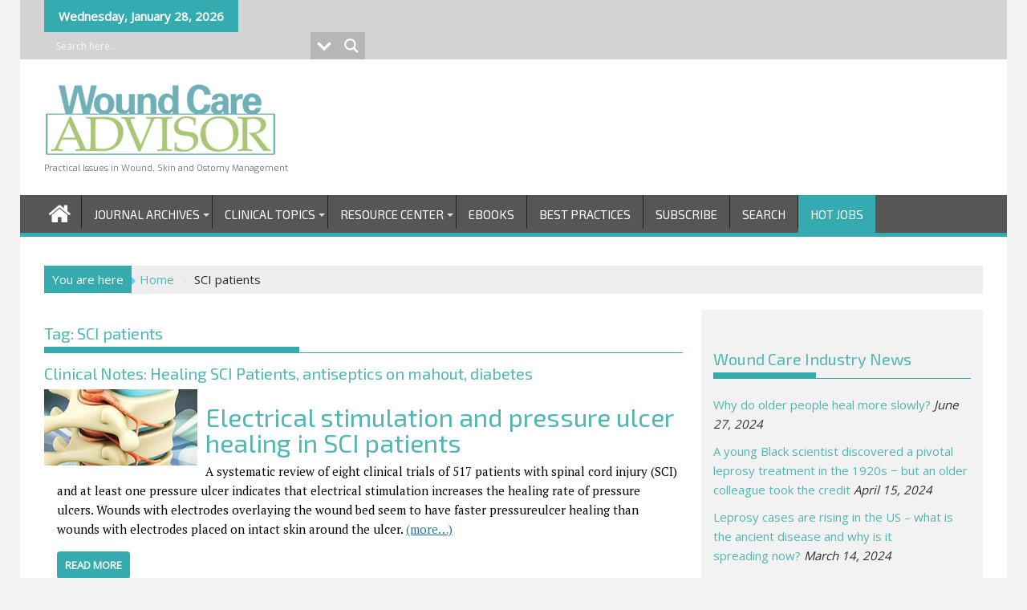

--- FILE ---
content_type: text/html; charset=UTF-8
request_url: https://woundcareadvisor.com/tag/sci-patients/
body_size: 21152
content:
<!DOCTYPE html>
        <!DOCTYPE html><html lang="en-US">
        	<head>


<script data-ad-client="ca-pub-1406541354388270" async src="https://pagead2.googlesyndication.com/pagead/js/adsbygoogle.js"></script>

<!-- Google Ad Manager -->
<script async src="https://securepubads.g.doubleclick.net/tag/js/gpt.js"></script>
<script>
  window.googletag = window.googletag || {cmd: []};
  googletag.cmd.push(function() {
    googletag.defineSlot('/21733458972/WCA_SuperLeaderboard_Top', [728, 90], 'div-gpt-ad-1715950161045-0').addService(googletag.pubads());
    googletag.defineSlot('/21733458972/WCA_SuperLeaderboard_Top_Mobile', [320, 50], 'div-gpt-ad-1715950229295-0').addService(googletag.pubads());
    googletag.pubads().enableSingleRequest();
    googletag.pubads().collapseEmptyDivs();
    googletag.enableServices();
  });
</script>
<!-- Global site tag (gtag.js) - Google Analytics -->
<script async src="https://www.googletagmanager.com/gtag/js?id=G-XRSEDRPQT9"></script>
<script>
  window.dataLayer = window.dataLayer || [];
  function gtag(){dataLayer.push(arguments);}
  gtag('js', new Date());

  gtag('config', 'G-XRSEDRPQT9');
</script>
<meta name="google-site-verification" content="FDK-0Ay4vKCxPrwG9fvviAJkyugePG4aULK_HsvuE6E" />

	<style id='global-styles-inline-css' type='text/css'>
:root{--wp--preset--aspect-ratio--square: 1;--wp--preset--aspect-ratio--4-3: 4/3;--wp--preset--aspect-ratio--3-4: 3/4;--wp--preset--aspect-ratio--3-2: 3/2;--wp--preset--aspect-ratio--2-3: 2/3;--wp--preset--aspect-ratio--16-9: 16/9;--wp--preset--aspect-ratio--9-16: 9/16;--wp--preset--color--black: #000000;--wp--preset--color--cyan-bluish-gray: #abb8c3;--wp--preset--color--white: #ffffff;--wp--preset--color--pale-pink: #f78da7;--wp--preset--color--vivid-red: #cf2e2e;--wp--preset--color--luminous-vivid-orange: #ff6900;--wp--preset--color--luminous-vivid-amber: #fcb900;--wp--preset--color--light-green-cyan: #7bdcb5;--wp--preset--color--vivid-green-cyan: #00d084;--wp--preset--color--pale-cyan-blue: #8ed1fc;--wp--preset--color--vivid-cyan-blue: #0693e3;--wp--preset--color--vivid-purple: #9b51e0;--wp--preset--gradient--vivid-cyan-blue-to-vivid-purple: linear-gradient(135deg,rgb(6,147,227) 0%,rgb(155,81,224) 100%);--wp--preset--gradient--light-green-cyan-to-vivid-green-cyan: linear-gradient(135deg,rgb(122,220,180) 0%,rgb(0,208,130) 100%);--wp--preset--gradient--luminous-vivid-amber-to-luminous-vivid-orange: linear-gradient(135deg,rgb(252,185,0) 0%,rgb(255,105,0) 100%);--wp--preset--gradient--luminous-vivid-orange-to-vivid-red: linear-gradient(135deg,rgb(255,105,0) 0%,rgb(207,46,46) 100%);--wp--preset--gradient--very-light-gray-to-cyan-bluish-gray: linear-gradient(135deg,rgb(238,238,238) 0%,rgb(169,184,195) 100%);--wp--preset--gradient--cool-to-warm-spectrum: linear-gradient(135deg,rgb(74,234,220) 0%,rgb(151,120,209) 20%,rgb(207,42,186) 40%,rgb(238,44,130) 60%,rgb(251,105,98) 80%,rgb(254,248,76) 100%);--wp--preset--gradient--blush-light-purple: linear-gradient(135deg,rgb(255,206,236) 0%,rgb(152,150,240) 100%);--wp--preset--gradient--blush-bordeaux: linear-gradient(135deg,rgb(254,205,165) 0%,rgb(254,45,45) 50%,rgb(107,0,62) 100%);--wp--preset--gradient--luminous-dusk: linear-gradient(135deg,rgb(255,203,112) 0%,rgb(199,81,192) 50%,rgb(65,88,208) 100%);--wp--preset--gradient--pale-ocean: linear-gradient(135deg,rgb(255,245,203) 0%,rgb(182,227,212) 50%,rgb(51,167,181) 100%);--wp--preset--gradient--electric-grass: linear-gradient(135deg,rgb(202,248,128) 0%,rgb(113,206,126) 100%);--wp--preset--gradient--midnight: linear-gradient(135deg,rgb(2,3,129) 0%,rgb(40,116,252) 100%);--wp--preset--font-size--small: 13px;--wp--preset--font-size--medium: 20px;--wp--preset--font-size--large: 36px;--wp--preset--font-size--x-large: 42px;--wp--preset--spacing--20: 0.44rem;--wp--preset--spacing--30: 0.67rem;--wp--preset--spacing--40: 1rem;--wp--preset--spacing--50: 1.5rem;--wp--preset--spacing--60: 2.25rem;--wp--preset--spacing--70: 3.38rem;--wp--preset--spacing--80: 5.06rem;--wp--preset--shadow--natural: 6px 6px 9px rgba(0, 0, 0, 0.2);--wp--preset--shadow--deep: 12px 12px 50px rgba(0, 0, 0, 0.4);--wp--preset--shadow--sharp: 6px 6px 0px rgba(0, 0, 0, 0.2);--wp--preset--shadow--outlined: 6px 6px 0px -3px rgb(255, 255, 255), 6px 6px rgb(0, 0, 0);--wp--preset--shadow--crisp: 6px 6px 0px rgb(0, 0, 0);}:where(.is-layout-flex){gap: 0.5em;}:where(.is-layout-grid){gap: 0.5em;}body .is-layout-flex{display: flex;}.is-layout-flex{flex-wrap: wrap;align-items: center;}.is-layout-flex > :is(*, div){margin: 0;}body .is-layout-grid{display: grid;}.is-layout-grid > :is(*, div){margin: 0;}:where(.wp-block-columns.is-layout-flex){gap: 2em;}:where(.wp-block-columns.is-layout-grid){gap: 2em;}:where(.wp-block-post-template.is-layout-flex){gap: 1.25em;}:where(.wp-block-post-template.is-layout-grid){gap: 1.25em;}.has-black-color{color: var(--wp--preset--color--black) !important;}.has-cyan-bluish-gray-color{color: var(--wp--preset--color--cyan-bluish-gray) !important;}.has-white-color{color: var(--wp--preset--color--white) !important;}.has-pale-pink-color{color: var(--wp--preset--color--pale-pink) !important;}.has-vivid-red-color{color: var(--wp--preset--color--vivid-red) !important;}.has-luminous-vivid-orange-color{color: var(--wp--preset--color--luminous-vivid-orange) !important;}.has-luminous-vivid-amber-color{color: var(--wp--preset--color--luminous-vivid-amber) !important;}.has-light-green-cyan-color{color: var(--wp--preset--color--light-green-cyan) !important;}.has-vivid-green-cyan-color{color: var(--wp--preset--color--vivid-green-cyan) !important;}.has-pale-cyan-blue-color{color: var(--wp--preset--color--pale-cyan-blue) !important;}.has-vivid-cyan-blue-color{color: var(--wp--preset--color--vivid-cyan-blue) !important;}.has-vivid-purple-color{color: var(--wp--preset--color--vivid-purple) !important;}.has-black-background-color{background-color: var(--wp--preset--color--black) !important;}.has-cyan-bluish-gray-background-color{background-color: var(--wp--preset--color--cyan-bluish-gray) !important;}.has-white-background-color{background-color: var(--wp--preset--color--white) !important;}.has-pale-pink-background-color{background-color: var(--wp--preset--color--pale-pink) !important;}.has-vivid-red-background-color{background-color: var(--wp--preset--color--vivid-red) !important;}.has-luminous-vivid-orange-background-color{background-color: var(--wp--preset--color--luminous-vivid-orange) !important;}.has-luminous-vivid-amber-background-color{background-color: var(--wp--preset--color--luminous-vivid-amber) !important;}.has-light-green-cyan-background-color{background-color: var(--wp--preset--color--light-green-cyan) !important;}.has-vivid-green-cyan-background-color{background-color: var(--wp--preset--color--vivid-green-cyan) !important;}.has-pale-cyan-blue-background-color{background-color: var(--wp--preset--color--pale-cyan-blue) !important;}.has-vivid-cyan-blue-background-color{background-color: var(--wp--preset--color--vivid-cyan-blue) !important;}.has-vivid-purple-background-color{background-color: var(--wp--preset--color--vivid-purple) !important;}.has-black-border-color{border-color: var(--wp--preset--color--black) !important;}.has-cyan-bluish-gray-border-color{border-color: var(--wp--preset--color--cyan-bluish-gray) !important;}.has-white-border-color{border-color: var(--wp--preset--color--white) !important;}.has-pale-pink-border-color{border-color: var(--wp--preset--color--pale-pink) !important;}.has-vivid-red-border-color{border-color: var(--wp--preset--color--vivid-red) !important;}.has-luminous-vivid-orange-border-color{border-color: var(--wp--preset--color--luminous-vivid-orange) !important;}.has-luminous-vivid-amber-border-color{border-color: var(--wp--preset--color--luminous-vivid-amber) !important;}.has-light-green-cyan-border-color{border-color: var(--wp--preset--color--light-green-cyan) !important;}.has-vivid-green-cyan-border-color{border-color: var(--wp--preset--color--vivid-green-cyan) !important;}.has-pale-cyan-blue-border-color{border-color: var(--wp--preset--color--pale-cyan-blue) !important;}.has-vivid-cyan-blue-border-color{border-color: var(--wp--preset--color--vivid-cyan-blue) !important;}.has-vivid-purple-border-color{border-color: var(--wp--preset--color--vivid-purple) !important;}.has-vivid-cyan-blue-to-vivid-purple-gradient-background{background: var(--wp--preset--gradient--vivid-cyan-blue-to-vivid-purple) !important;}.has-light-green-cyan-to-vivid-green-cyan-gradient-background{background: var(--wp--preset--gradient--light-green-cyan-to-vivid-green-cyan) !important;}.has-luminous-vivid-amber-to-luminous-vivid-orange-gradient-background{background: var(--wp--preset--gradient--luminous-vivid-amber-to-luminous-vivid-orange) !important;}.has-luminous-vivid-orange-to-vivid-red-gradient-background{background: var(--wp--preset--gradient--luminous-vivid-orange-to-vivid-red) !important;}.has-very-light-gray-to-cyan-bluish-gray-gradient-background{background: var(--wp--preset--gradient--very-light-gray-to-cyan-bluish-gray) !important;}.has-cool-to-warm-spectrum-gradient-background{background: var(--wp--preset--gradient--cool-to-warm-spectrum) !important;}.has-blush-light-purple-gradient-background{background: var(--wp--preset--gradient--blush-light-purple) !important;}.has-blush-bordeaux-gradient-background{background: var(--wp--preset--gradient--blush-bordeaux) !important;}.has-luminous-dusk-gradient-background{background: var(--wp--preset--gradient--luminous-dusk) !important;}.has-pale-ocean-gradient-background{background: var(--wp--preset--gradient--pale-ocean) !important;}.has-electric-grass-gradient-background{background: var(--wp--preset--gradient--electric-grass) !important;}.has-midnight-gradient-background{background: var(--wp--preset--gradient--midnight) !important;}.has-small-font-size{font-size: var(--wp--preset--font-size--small) !important;}.has-medium-font-size{font-size: var(--wp--preset--font-size--medium) !important;}.has-large-font-size{font-size: var(--wp--preset--font-size--large) !important;}.has-x-large-font-size{font-size: var(--wp--preset--font-size--x-large) !important;}
/*# sourceURL=global-styles-inline-css */
</style>
</head>


		        <meta charset="UTF-8">
        <meta name="viewport" content="width=device-width, initial-scale=1">
        <link rel="profile" href="https://gmpg.org/xfn/11">
        <link rel="pingback" href="https://woundcareadvisor.com/xmlrpc.php">
			
        <meta name='robots' content='index, follow, max-snippet:-1, max-image-preview:large, max-video-preview:-1' />

<!-- The SEO Framework by Sybre Waaijer -->
<link rel="canonical" href="https://woundcareadvisor.com/tag/sci-patients/" />
<meta property="og:type" content="website" />
<meta property="og:locale" content="en_US" />
<meta property="og:site_name" content="Wound Care Advisor" />
<meta property="og:title" content="Tag: SCI patients | Wound Care Advisor" />
<meta property="og:url" content="https://woundcareadvisor.com/tag/sci-patients/" />
<meta property="og:image" content="https://woundcareadvisor.com/wp-content/uploads/2017/04/Wound-Care-Logo-2017-290.gif" />
<meta property="og:image:width" content="290" />
<meta property="og:image:height" content="96" />
<meta property="og:image:alt" content="Wound Care Advisor Practical Issues in Wound, Skin and Ostomy Management" />
<meta name="twitter:card" content="summary_large_image" />
<meta name="twitter:title" content="Tag: SCI patients | Wound Care Advisor" />
<meta name="twitter:image" content="https://woundcareadvisor.com/wp-content/uploads/2017/04/Wound-Care-Logo-2017-290.gif" />
<meta name="twitter:image:alt" content="Wound Care Advisor Practical Issues in Wound, Skin and Ostomy Management" />
<script type="application/ld+json">{"@context":"https://schema.org","@graph":[{"@type":"WebSite","@id":"https://woundcareadvisor.com/#/schema/WebSite","url":"https://woundcareadvisor.com/","name":"Wound Care Advisor","description":"Practical Issues in Wound, Skin and Ostomy Management","inLanguage":"en-US","potentialAction":{"@type":"SearchAction","target":{"@type":"EntryPoint","urlTemplate":"https://woundcareadvisor.com/search/{search_term_string}/"},"query-input":"required name=search_term_string"},"publisher":{"@type":"Organization","@id":"https://woundcareadvisor.com/#/schema/Organization","name":"Wound Care Advisor","url":"https://woundcareadvisor.com/","sameAs":["https://www.facebook.com/woundcareadvisor","https://www.twitter.com/woundcareadv","https://www.pinterest.com/woundcareadv/wound-care-advisor/"],"logo":{"@type":"ImageObject","url":"https://woundcareadvisor.com/wp-content/uploads/2017/04/Wound-Care-Logo-2017-290.gif","contentUrl":"https://woundcareadvisor.com/wp-content/uploads/2017/04/Wound-Care-Logo-2017-290.gif","width":290,"height":96}}},{"@type":"CollectionPage","@id":"https://woundcareadvisor.com/tag/sci-patients/","url":"https://woundcareadvisor.com/tag/sci-patients/","name":"Tag: SCI patients | Wound Care Advisor","inLanguage":"en-US","isPartOf":{"@id":"https://woundcareadvisor.com/#/schema/WebSite"},"breadcrumb":{"@type":"BreadcrumbList","@id":"https://woundcareadvisor.com/#/schema/BreadcrumbList","itemListElement":[{"@type":"ListItem","position":1,"item":"https://woundcareadvisor.com/","name":"Wound Care Advisor"},{"@type":"ListItem","position":2,"name":"Tag: SCI patients"}]}}]}</script>
<!-- / The SEO Framework by Sybre Waaijer | 6.50ms meta | 0.34ms boot -->


	<!-- This site is optimized with the Yoast SEO plugin v26.6 - https://yoast.com/wordpress/plugins/seo/ -->
	<title>SCI patients Archives - Wound Care Advisor</title>
	<link rel="canonical" href="https://woundcareadvisor.com/tag/sci-patients/" />
	<meta property="og:locale" content="en_US" />
	<meta property="og:type" content="article" />
	<meta property="og:title" content="SCI patients Archives - Wound Care Advisor" />
	<meta property="og:url" content="https://woundcareadvisor.com/tag/sci-patients/" />
	<meta property="og:site_name" content="Wound Care Advisor" />
	<meta name="twitter:card" content="summary_large_image" />
	<script type="application/ld+json" class="yoast-schema-graph">{"@context":"https://schema.org","@graph":[{"@type":"CollectionPage","@id":"https://woundcareadvisor.com/tag/sci-patients/","url":"https://woundcareadvisor.com/tag/sci-patients/","name":"SCI patients Archives - Wound Care Advisor","isPartOf":{"@id":"https://woundcareadvisor.com/#website"},"primaryImageOfPage":{"@id":"https://woundcareadvisor.com/tag/sci-patients/#primaryimage"},"image":{"@id":"https://woundcareadvisor.com/tag/sci-patients/#primaryimage"},"thumbnailUrl":"https://woundcareadvisor.com/wp-content/uploads/2016/08/Electrical_stimulation.jpg","breadcrumb":{"@id":"https://woundcareadvisor.com/tag/sci-patients/#breadcrumb"},"inLanguage":"en-US"},{"@type":"ImageObject","inLanguage":"en-US","@id":"https://woundcareadvisor.com/tag/sci-patients/#primaryimage","url":"https://woundcareadvisor.com/wp-content/uploads/2016/08/Electrical_stimulation.jpg","contentUrl":"https://woundcareadvisor.com/wp-content/uploads/2016/08/Electrical_stimulation.jpg","width":800,"height":120,"caption":"Electrical stimulation"},{"@type":"BreadcrumbList","@id":"https://woundcareadvisor.com/tag/sci-patients/#breadcrumb","itemListElement":[{"@type":"ListItem","position":1,"name":"Home","item":"https://woundcareadvisor.com/"},{"@type":"ListItem","position":2,"name":"SCI patients"}]},{"@type":"WebSite","@id":"https://woundcareadvisor.com/#website","url":"https://woundcareadvisor.com/","name":"Wound Care Advisor","description":"Practical Issues in Wound, Skin and Ostomy Management","publisher":{"@id":"https://woundcareadvisor.com/#organization"},"potentialAction":[{"@type":"SearchAction","target":{"@type":"EntryPoint","urlTemplate":"https://woundcareadvisor.com/?s={search_term_string}"},"query-input":{"@type":"PropertyValueSpecification","valueRequired":true,"valueName":"search_term_string"}}],"inLanguage":"en-US"},{"@type":"Organization","@id":"https://woundcareadvisor.com/#organization","name":"Wound Care Advisor","url":"https://woundcareadvisor.com/","logo":{"@type":"ImageObject","inLanguage":"en-US","@id":"https://woundcareadvisor.com/#/schema/logo/image/","url":"https://woundcareadvisor.com/wp-content/uploads/2017/04/Wound-Care-Logo-2017-290.gif","contentUrl":"https://woundcareadvisor.com/wp-content/uploads/2017/04/Wound-Care-Logo-2017-290.gif","width":290,"height":96,"caption":"Wound Care Advisor"},"image":{"@id":"https://woundcareadvisor.com/#/schema/logo/image/"}}]}</script>
	<!-- / Yoast SEO plugin. -->


<link rel='dns-prefetch' href='//fonts.googleapis.com' />
<link rel="alternate" type="application/rss+xml" title="Wound Care Advisor &raquo; Feed" href="https://woundcareadvisor.com/feed/" />
<link rel="alternate" type="application/rss+xml" title="Wound Care Advisor &raquo; Comments Feed" href="https://woundcareadvisor.com/comments/feed/" />
<link rel="alternate" type="application/rss+xml" title="Wound Care Advisor &raquo; SCI patients Tag Feed" href="https://woundcareadvisor.com/tag/sci-patients/feed/" />
<style id='wp-img-auto-sizes-contain-inline-css' type='text/css'>
img:is([sizes=auto i],[sizes^="auto," i]){contain-intrinsic-size:3000px 1500px}
/*# sourceURL=wp-img-auto-sizes-contain-inline-css */
</style>
<style id='wp-emoji-styles-inline-css' type='text/css'>

	img.wp-smiley, img.emoji {
		display: inline !important;
		border: none !important;
		box-shadow: none !important;
		height: 1em !important;
		width: 1em !important;
		margin: 0 0.07em !important;
		vertical-align: -0.1em !important;
		background: none !important;
		padding: 0 !important;
	}
/*# sourceURL=wp-emoji-styles-inline-css */
</style>
<style id='wp-block-library-inline-css' type='text/css'>
:root{--wp-block-synced-color:#7a00df;--wp-block-synced-color--rgb:122,0,223;--wp-bound-block-color:var(--wp-block-synced-color);--wp-editor-canvas-background:#ddd;--wp-admin-theme-color:#007cba;--wp-admin-theme-color--rgb:0,124,186;--wp-admin-theme-color-darker-10:#006ba1;--wp-admin-theme-color-darker-10--rgb:0,107,160.5;--wp-admin-theme-color-darker-20:#005a87;--wp-admin-theme-color-darker-20--rgb:0,90,135;--wp-admin-border-width-focus:2px}@media (min-resolution:192dpi){:root{--wp-admin-border-width-focus:1.5px}}.wp-element-button{cursor:pointer}:root .has-very-light-gray-background-color{background-color:#eee}:root .has-very-dark-gray-background-color{background-color:#313131}:root .has-very-light-gray-color{color:#eee}:root .has-very-dark-gray-color{color:#313131}:root .has-vivid-green-cyan-to-vivid-cyan-blue-gradient-background{background:linear-gradient(135deg,#00d084,#0693e3)}:root .has-purple-crush-gradient-background{background:linear-gradient(135deg,#34e2e4,#4721fb 50%,#ab1dfe)}:root .has-hazy-dawn-gradient-background{background:linear-gradient(135deg,#faaca8,#dad0ec)}:root .has-subdued-olive-gradient-background{background:linear-gradient(135deg,#fafae1,#67a671)}:root .has-atomic-cream-gradient-background{background:linear-gradient(135deg,#fdd79a,#004a59)}:root .has-nightshade-gradient-background{background:linear-gradient(135deg,#330968,#31cdcf)}:root .has-midnight-gradient-background{background:linear-gradient(135deg,#020381,#2874fc)}:root{--wp--preset--font-size--normal:16px;--wp--preset--font-size--huge:42px}.has-regular-font-size{font-size:1em}.has-larger-font-size{font-size:2.625em}.has-normal-font-size{font-size:var(--wp--preset--font-size--normal)}.has-huge-font-size{font-size:var(--wp--preset--font-size--huge)}.has-text-align-center{text-align:center}.has-text-align-left{text-align:left}.has-text-align-right{text-align:right}.has-fit-text{white-space:nowrap!important}#end-resizable-editor-section{display:none}.aligncenter{clear:both}.items-justified-left{justify-content:flex-start}.items-justified-center{justify-content:center}.items-justified-right{justify-content:flex-end}.items-justified-space-between{justify-content:space-between}.screen-reader-text{border:0;clip-path:inset(50%);height:1px;margin:-1px;overflow:hidden;padding:0;position:absolute;width:1px;word-wrap:normal!important}.screen-reader-text:focus{background-color:#ddd;clip-path:none;color:#444;display:block;font-size:1em;height:auto;left:5px;line-height:normal;padding:15px 23px 14px;text-decoration:none;top:5px;width:auto;z-index:100000}html :where(.has-border-color){border-style:solid}html :where([style*=border-top-color]){border-top-style:solid}html :where([style*=border-right-color]){border-right-style:solid}html :where([style*=border-bottom-color]){border-bottom-style:solid}html :where([style*=border-left-color]){border-left-style:solid}html :where([style*=border-width]){border-style:solid}html :where([style*=border-top-width]){border-top-style:solid}html :where([style*=border-right-width]){border-right-style:solid}html :where([style*=border-bottom-width]){border-bottom-style:solid}html :where([style*=border-left-width]){border-left-style:solid}html :where(img[class*=wp-image-]){height:auto;max-width:100%}:where(figure){margin:0 0 1em}html :where(.is-position-sticky){--wp-admin--admin-bar--position-offset:var(--wp-admin--admin-bar--height,0px)}@media screen and (max-width:600px){html :where(.is-position-sticky){--wp-admin--admin-bar--position-offset:0px}}
/*wp_block_styles_on_demand_placeholder:697a772e98da9*/
/*# sourceURL=wp-block-library-inline-css */
</style>
<style id='classic-theme-styles-inline-css' type='text/css'>
/*! This file is auto-generated */
.wp-block-button__link{color:#fff;background-color:#32373c;border-radius:9999px;box-shadow:none;text-decoration:none;padding:calc(.667em + 2px) calc(1.333em + 2px);font-size:1.125em}.wp-block-file__button{background:#32373c;color:#fff;text-decoration:none}
/*# sourceURL=/wp-includes/css/classic-themes.min.css */
</style>
<link rel='stylesheet' id='fontawesome-css' href='https://woundcareadvisor.com/wp-content/plugins/gutentor/assets/library/fontawesome/css/all.min.css?ver=5.12.0' type='text/css' media='all' />
<link rel='stylesheet' id='wpness-grid-css' href='https://woundcareadvisor.com/wp-content/plugins/gutentor/assets/library/wpness-grid/wpness-grid.css?ver=1.0.0' type='text/css' media='all' />
<link rel='stylesheet' id='animate-css' href='https://woundcareadvisor.com/wp-content/plugins/gutentor/assets/library/animatecss/animate.min.css?ver=3.7.2' type='text/css' media='all' />
<link rel='stylesheet' id='wp-components-css' href='https://woundcareadvisor.com/wp-includes/css/dist/components/style.min.css?ver=6.9' type='text/css' media='all' />
<link rel='stylesheet' id='wp-preferences-css' href='https://woundcareadvisor.com/wp-includes/css/dist/preferences/style.min.css?ver=6.9' type='text/css' media='all' />
<link rel='stylesheet' id='wp-block-editor-css' href='https://woundcareadvisor.com/wp-includes/css/dist/block-editor/style.min.css?ver=6.9' type='text/css' media='all' />
<link rel='stylesheet' id='wp-reusable-blocks-css' href='https://woundcareadvisor.com/wp-includes/css/dist/reusable-blocks/style.min.css?ver=6.9' type='text/css' media='all' />
<link rel='stylesheet' id='wp-patterns-css' href='https://woundcareadvisor.com/wp-includes/css/dist/patterns/style.min.css?ver=6.9' type='text/css' media='all' />
<link rel='stylesheet' id='wp-editor-css' href='https://woundcareadvisor.com/wp-includes/css/dist/editor/style.min.css?ver=6.9' type='text/css' media='all' />
<link rel='stylesheet' id='gutentor-css' href='https://woundcareadvisor.com/wp-content/plugins/gutentor/dist/blocks.style.build.css?ver=3.5.4' type='text/css' media='all' />
<link rel='stylesheet' id='categories-images-styles-css' href='https://woundcareadvisor.com/wp-content/plugins/categories-images/assets/css/zci-styles.css?ver=3.3.1' type='text/css' media='all' />
<link rel='stylesheet' id='Exo 2-css' href='//fonts.googleapis.com/css?family=Exo+2&#038;ver=6.9' type='text/css' media='all' />
<link rel='stylesheet' id='Exo-css' href='//fonts.googleapis.com/css?family=Exo&#038;ver=6.9' type='text/css' media='all' />
<link rel='stylesheet' id='PT Serif-css' href='//fonts.googleapis.com/css?family=PT+Serif&#038;ver=6.9' type='text/css' media='all' />
<link rel='stylesheet' id='supermag-googleapis-css' href='//fonts.googleapis.com/css?family=Oswald%3A300%2C400%2C700%7CRoboto%3A300italic%2C400%2C500%2C700&#038;ver=4.0.3' type='text/css' media='all' />
<link rel='stylesheet' id='bxslider-css' href='https://woundcareadvisor.com/wp-content/themes/supermagpro/assets/library/bxslider/css/jquery.bxslider.min.css?ver=4.2.6' type='text/css' media='all' />
<link rel='stylesheet' id='mCustomScrollbar-css' href='https://woundcareadvisor.com/wp-content/themes/supermagpro/assets/library/malihu-custom-scrollbar/jquery.mCustomScrollbar.min.css?ver=3.0.9' type='text/css' media='all' />
<link rel='stylesheet' id='font-awesome-css' href='https://woundcareadvisor.com/wp-content/themes/supermagpro/assets/library/Font-Awesome/css/font-awesome.min.css?ver=4.7.0' type='text/css' media='all' />
<link rel='stylesheet' id='supermag-style-css' href='https://woundcareadvisor.com/wp-content/themes/supermagpro-child/style.css?ver=1.2.3.3' type='text/css' media='all' />
<style id='supermag-style-inline-css' type='text/css'>

        .site-title,
        .site-title a{
            font-family: 'Exo 2';
        }
        .site-description,
        .site-description a{
            font-family: 'Exo';
        }
        .main-navigation .acmethemes-nav a{
            font-family: 'Exo 2';
        }
        h1, h1 a,
        h2, h2 a,
        h3, h3 a,
        h4, h4 a,
        h5, h5 a,
        h6, h6 a {
            font-family: 'Exo 2';
        }
        body, p {
            font-family: 'PT Serif';
        }
        .site-title,
        .site-title a{
            color: #5faab0;
        }
        .site-title:hover,
        .site-title a:hover{
            color: #2d2d2d;
        }
        .site-description,
        .site-description a{
            color: #7a7a7a;
        }
        h1, h1 a,
        h2, h2 a,
        h3, h3 a,
        h4, h4 a,
        h5, h5 a,
        h6, h6 a {
            color: #50b7b4;
        }
         .entry-content p,.details{
            color: #000000;
        }
        .comment-form .form-submit input,
        .read-more,
        .bn-title,
        .home-icon.front_page_on,
        .slider-section .cat-links a,
        .gallery-carousel .mCSB_scrollTools .mCSB_dragger .mCSB_dragger_bar,
        #calendar_wrap #wp-calendar #today,
        #calendar_wrap #wp-calendar #today a,
        .wpcf7-form input.wpcf7-submit:hover,
        .breadcrumb{
            background: #33abaf;
        }
         .breadcrumb::after {
            border-left: 5px solid #33abaf;
        }
        .rtl .breadcrumb::after {
            border-right: 5px solid #33abaf;
            border-left: medium none;
        }
         .header-wrapper #site-navigation{
            border-bottom: 5px solid #33abaf;
        }
        .search-block input#menu-search,
        .widget_search input#s,
        .slicknav_btn.slicknav_open,
        .footer-wrapper .bn-title,
        .gallery-carousel  li:hover img,
        .page-numbers:hover,
        .page-numbers:focus, .page-numbers.current,
        .wpcf7-form input.wpcf7-submit{
            border: 1px solid #33abaf;
        }
         .footer-wrapper .border{
            border-top: 1px solid #33abaf;
        }
        .socials a:hover,
        .search-block #searchsubmit,
        .widget_search #searchsubmit,
        .slider-section .bx-controls-direction a,
        .sm-up:hover,
        .sm-tabs-title .single-tab-title.opened,
        .page-numbers,
        .wpcf7-form input.wpcf7-submit{
            color: #33abaf;
        }
         .sm-tabs-title .single-tab-title.opened::after{
            border-color: #33abaf transparent;
        }
        .slicknav_btn.slicknav_open:before{
            background: none repeat scroll 0 0 #33abaf;
            box-shadow: 0 6px 0 0 #33abaf, 0 12px 0 0 #33abaf;
        }
        .besides-slider .beside-post{
            border-bottom: 3px solid #33abaf;
        }
        .widget-title,
            .footer-wrapper,
            .page-header .page-title,
            .single .entry-header .entry-title,
            .page .entry-header .entry-title
            {
            border-bottom: 1px solid #33abaf;
        }
        .footer-wrapper .bn-title:before,
        .widget-title:before,
            .page-header .page-title:before,
            .single .entry-header .entry-title:before,
            .page .entry-header .entry-title:before
            {
            border-bottom: 7px solid #33abaf;
        }
        .active img{
            border: 2px solid #33abaf;
        }
        .comment-form .form-submit input:hover,
        .slider-section .cat-links a:hover,
        .read-more:hover,
        .slider-section .bx-controls-direction a,
        .sm-up-container,
        .gallery-carousel .mCSB_container{
            background:;
        }
        .gallery-carousel  li img {
            border:1px solid ;
        }
        .entry-content a{
            color: #dd3333;
        }
        a:hover,
        .nav-links a:hover,
        #supermag-breadcrumbs a:hover,
        .bn-content a:hover,
        .slider-section .slide-title:hover,
        .feature-side-slider .post-title a:hover,
        .slider-feature-wrap a:hover,
        .feature-side-slider .beside-post:hover .beside-caption a,
        .featured-desc a:hover h4,
        .featured-desc .above-entry-meta span:hover{
            color: #dd3333;
        }
        .nav-links .nav-previous a:hover, .nav-links .nav-next a:hover{
            border-top: 1px solid #dd3333;
        }
         .posted-on a,
         .posted-on i,
        .author.vcard a,
        .author.vcard i,
        .comments-link a,
        .comments-link i,
        .edit-link a,
        .edit-link i,
        .cat-links a,
        .cat-links i,
        .tags-links a,
        .tags-links i,
        .byline a,
        .byline i{
            color: #7a7a7a;
        }
        .posted-on:hover i,
        .posted-on:hover a,
        .author.vcard:hover,
        .author.vcard:hover a,
        .author.vcard:hover i,
        .comments-link:hover a,
        .comments-link:hover i,
        .cat-links:hover a,
        .cat-links:hover i,
        .edit-link:hover a,
        .edit-link:hover i,
        .tags-links:hover a,
        .tags-links:hover i,
        .byline:hover a,
        .byline:hover i
        {
            color: #4db2ec;
        }
        .top-header-section,
        .top-header-section .wrapper{
            background: #d3d3d3;
        }
        .header-wrapper,
        .no-header-bn {
            background: #ffffff;
        }
        .header-wrapper #site-navigation,
        .header-wrapper .supermag_mega_menu.menu .mega-sub-menu li.menu-item-inner-mega .supermag-mega-menu-cat-wrap a,
        .header-wrapper .supermag_mega_menu.menu .mega-sub-menu li.menu-item a,
        .mega-sub-menu .supermag-mega-menu-cat-wrap,
        .header-wrapper ul.sub-menu.mega-sub-menu,
        .slicknav_btn,
        .header-wrapper .main-navigation .slicknav_nav ul.sub-menu,
        .header-wrapper .main-navigation ul ul.sub-menu li,
        .header-wrapper .supermag_mega_menu.menu .mega-sub-menu li.menu-item-inner-mega .supermag-mega-menu-cat-wrap a{
            background: #565656;
        }
        .header-wrapper .menu > li.current-menu-item > a,
        .header-wrapper .menu > li.current-menu-parent a,
        .header-wrapper .menu > li.current_page_parent a,
        .header-wrapper .menu > li.current_page_ancestor a,
        .header-wrapper .menu > li.current-menu-item > a:before,
        .header-wrapper .menu > li.current-menu-parent > a:before,
        .header-wrapper .menu > li.current_page_parent > a:before,
        .header-wrapper .menu > li.current_page_ancestor > a:before{
            background: #76aebd;
        }
        .slicknav_nav li:hover > a,
        .slicknav_nav li.current-menu-ancestor  a,
        .slicknav_nav li.current-menu-item  > a,
        .slicknav_nav li.current_page_item a,
        .slicknav_nav li.current_page_item .slicknav_item span,
        .mega-sub-menu .mega-active-cat{
            color: #76aebd;
        }
        .supermag-mega-menu-con-wrap,
        .header-wrapper .menu li:hover > a,
        .header-wrapper .supermag_mega_menu.menu .mega-sub-menu li.menu-item-inner-mega .supermag-mega-menu-cat-wrap a.mega-active-cat{
            background: #76aebd;
        }
        .supermag_mega_menu .header-wrapper .main-navigation ul ul.sub-menu li:hover > a,
        .icon-menu:hover,
        .header-wrapper .supermag_mega_menu.menu .mega-sub-menu li.menu-item a:hover,
        .slicknav_nav li .slicknav_item:hover a{
            color:#76aebd;
        }
        @media screen and (max-width:992px){
            .supermag-mega-menu-con-wrap,
            .header-wrapper .supermag_mega_menu.menu .mega-sub-menu li.menu-item-inner-mega .supermag-mega-menu-cat-wrap a.mega-active-cat{
                background:#565656;
            }
        }
        @media screen and (max-width:639px){
            .mega-sub-menu .menu-post-block h2 a:hover {
                color: #76aebd;
            }
        }
       .header-wrapper .menu li a{
            color: #FFFFFF;
        }
       .header-wrapper #site-navigation{
            box-shadow: -1px -5px 0 -1px #565656 inset;
        }
       #supermag-breadcrumbs{
            background: #f2f2f2;
        }
       .secondary-sidebar .widget-area.sidebar{
            background: #f2f2f2;
        }
       .footer-wrapper,
       .wrapper.footer-wrapper{
            background: #76aebd;
        }
       .footer-wrapper .widget-title,
        .footer-wrapper h1, .footer-wrapper h1 a,
        .footer-wrapper h2, .footer-wrapper h2 a,
        .footer-wrapper h3, .footer-wrapper h3 a,
        .footer-wrapper h4, .footer-wrapper h4 a,
        .footer-wrapper h5, .footer-wrapper h5 a,
        .footer-wrapper h6, .footer-wrapper h6 a{
            color: #ffffff;
        }
       .footer-wrapper,
        .footer-wrapper .featured-desc .above-entry-meta,
        .footer-wrapper .entry-content p,.footer-wrapper .details{
            color: #ffffff;
        }
       .footer-wrapper a,
         .footer-wrapper .featured-desc .above-entry-meta i{
             color: #ffffff;
         }
       .footer-wrapper a:hover,
        .footer-sidebar .featured-desc .above-entry-meta a:hover {
            color: #ff0000;
        }
            .featured-desc .above-entry-meta,
            .featured-desc .below-entry-meta .cat-links a,
            .entry-footer .cat-links a,
            article.post .read-more,
            article.page .read-more,
            .slider-section .cat-links a{
            border-radius: 4px;
            }
            
                    .cat-links .at-cat-item-1{
                    background: #33abaf!important;
                    color : #fff!important;
                    }
                    
                    .cat-links .at-cat-item-1:hover{
                    background: #2d2d2d!important;
                    color : #fff!important;
                    }
                    
                    .cat-links .at-cat-item-370{
                    background: #33abaf!important;
                    color : #fff!important;
                    }
                    
                    .cat-links .at-cat-item-370:hover{
                    background: #2d2d2d!important;
                    color : #fff!important;
                    }
                    
                    .cat-links .at-cat-item-371{
                    background: #33abaf!important;
                    color : #fff!important;
                    }
                    
                    .cat-links .at-cat-item-371:hover{
                    background: #2d2d2d!important;
                    color : #fff!important;
                    }
                    
                    .cat-links .at-cat-item-372{
                    background: #33abaf!important;
                    color : #fff!important;
                    }
                    
                    .cat-links .at-cat-item-372:hover{
                    background: #2d2d2d!important;
                    color : #fff!important;
                    }
                    
                    .cat-links .at-cat-item-373{
                    background: #33abaf!important;
                    color : #fff!important;
                    }
                    
                    .cat-links .at-cat-item-373:hover{
                    background: #2d2d2d!important;
                    color : #fff!important;
                    }
                    
                    .cat-links .at-cat-item-376{
                    background: #33abaf!important;
                    color : #fff!important;
                    }
                    
                    .cat-links .at-cat-item-376:hover{
                    background: #2d2d2d!important;
                    color : #fff!important;
                    }
                    
                    .cat-links .at-cat-item-377{
                    background: #33abaf!important;
                    color : #fff!important;
                    }
                    
                    .cat-links .at-cat-item-377:hover{
                    background: #2d2d2d!important;
                    color : #fff!important;
                    }
                    
                    .cat-links .at-cat-item-669{
                    background: #33abaf!important;
                    color : #fff!important;
                    }
                    
                    .cat-links .at-cat-item-669:hover{
                    background: #2d2d2d!important;
                    color : #fff!important;
                    }
                    
                    .cat-links .at-cat-item-694{
                    background: #33abaf!important;
                    color : #fff!important;
                    }
                    
                    .cat-links .at-cat-item-694:hover{
                    background: #2d2d2d!important;
                    color : #fff!important;
                    }
                    
                    .cat-links .at-cat-item-695{
                    background: #33abaf!important;
                    color : #fff!important;
                    }
                    
                    .cat-links .at-cat-item-695:hover{
                    background: #2d2d2d!important;
                    color : #fff!important;
                    }
                    
                    .cat-links .at-cat-item-696:hover{
                    background: #2d2d2d!important;
                    color : #fff!important;
                    }
                    
                    .cat-links .at-cat-item-697{
                    background: #33abaf!important;
                    color : #fff!important;
                    }
                    
                    .cat-links .at-cat-item-697:hover{
                    background: #2d2d2d!important;
                    color : #fff!important;
                    }
                    
                    .cat-links .at-cat-item-698{
                    background: #33abaf!important;
                    color : #fff!important;
                    }
                    
                    .cat-links .at-cat-item-698:hover{
                    background: #2d2d2d!important;
                    color : #fff!important;
                    }
                    
                    .cat-links .at-cat-item-706{
                    background: #33abaf!important;
                    color : #fff!important;
                    }
                    
                    .cat-links .at-cat-item-706:hover{
                    background: #2d2d2d!important;
                    color : #fff!important;
                    }
                    
                    .cat-links .at-cat-item-707{
                    background: #33abaf!important;
                    color : #fff!important;
                    }
                    
                    .cat-links .at-cat-item-707:hover{
                    background: #2d2d2d!important;
                    color : #fff!important;
                    }
                    
                    .cat-links .at-cat-item-708{
                    background: #33abaf!important;
                    color : #fff!important;
                    }
                    
                    .cat-links .at-cat-item-708:hover{
                    background: #2d2d2d!important;
                    color : #fff!important;
                    }
                    
                    .cat-links .at-cat-item-716{
                    background: #33abaf!important;
                    color : #fff!important;
                    }
                    
                    .cat-links .at-cat-item-716:hover{
                    background: #2d2d2d!important;
                    color : #fff!important;
                    }
                    
                    .cat-links .at-cat-item-728{
                    background: #33abaf!important;
                    color : #fff!important;
                    }
                    
                    .cat-links .at-cat-item-728:hover{
                    background: #2d2d2d!important;
                    color : #fff!important;
                    }
                    
                    .cat-links .at-cat-item-757{
                    background: #33abaf!important;
                    color : #fff!important;
                    }
                    
                    .cat-links .at-cat-item-757:hover{
                    background: #2d2d2d!important;
                    color : #fff!important;
                    }
                    
                    .cat-links .at-cat-item-854{
                    background: #33abaf!important;
                    color : #fff!important;
                    }
                    
                    .cat-links .at-cat-item-854:hover{
                    background: #2d2d2d!important;
                    color : #fff!important;
                    }
                    
                    .cat-links .at-cat-item-858{
                    background: #33abaf!important;
                    color : #fff!important;
                    }
                    
                    .cat-links .at-cat-item-858:hover{
                    background: #2d2d2d!important;
                    color : #fff!important;
                    }
                    
/*# sourceURL=supermag-style-inline-css */
</style>
<link rel='stylesheet' id='supermag-block-front-styles-css' href='https://woundcareadvisor.com/wp-content/themes/supermagpro/acmethemes/gutenberg/gutenberg-front.css?ver=1.0' type='text/css' media='all' />
<link rel='stylesheet' id='wpdreams-asl-basic-css' href='https://woundcareadvisor.com/wp-content/plugins/ajax-search-lite/css/style.basic.css?ver=4.13.4' type='text/css' media='all' />
<style id='wpdreams-asl-basic-inline-css' type='text/css'>

					div[id*='ajaxsearchlitesettings'].searchsettings .asl_option_inner label {
						font-size: 0px !important;
						color: rgba(0, 0, 0, 0);
					}
					div[id*='ajaxsearchlitesettings'].searchsettings .asl_option_inner label:after {
						font-size: 11px !important;
						position: absolute;
						top: 0;
						left: 0;
						z-index: 1;
					}
					.asl_w_container {
						width: 400px;
						margin: 0px 25px 0px 0px;
						min-width: 200px;
					}
					div[id*='ajaxsearchlite'].asl_m {
						width: 100%;
					}
					div[id*='ajaxsearchliteres'].wpdreams_asl_results div.resdrg span.highlighted {
						font-weight: bold;
						color: rgba(217, 49, 43, 1);
						background-color: rgba(238, 238, 238, 1);
					}
					div[id*='ajaxsearchliteres'].wpdreams_asl_results .results img.asl_image {
						width: 70px;
						height: 70px;
						object-fit: cover;
					}
					div[id*='ajaxsearchlite'].asl_r .results {
						max-height: none;
					}
					div[id*='ajaxsearchlite'].asl_r {
						position: absolute;
					}
				
						.asl_m, .asl_m .probox {
							background-color: #d3d3d3 !important;
							background-image: none !important;
							-webkit-background-image: none !important;
							-ms-background-image: none !important;
						}
					
						div.asl_r.asl_w.vertical .results .item::after {
							display: block;
							position: absolute;
							bottom: 0;
							content: '';
							height: 1px;
							width: 100%;
							background: #D8D8D8;
						}
						div.asl_r.asl_w.vertical .results .item.asl_last_item::after {
							display: none;
						}
					
/*# sourceURL=wpdreams-asl-basic-inline-css */
</style>
<link rel='stylesheet' id='wpdreams-asl-instance-css' href='https://woundcareadvisor.com/wp-content/plugins/ajax-search-lite/css/style-simple-grey.css?ver=4.13.4' type='text/css' media='all' />
<link rel='stylesheet' id='supermagpro-parent-style-css' href='https://woundcareadvisor.com/wp-content/themes/supermagpro/style.css?ver=6.9' type='text/css' media='all' />
<link rel='stylesheet' id='supermagpro-child-style-css' href='https://woundcareadvisor.com/wp-content/themes/supermagpro-child/style.css?ver=22' type='text/css' media='all' />
<link rel='stylesheet' id='wp-add-custom-css-css' href='https://woundcareadvisor.com?display_custom_css=css&#038;ver=6.9' type='text/css' media='all' />
<link rel="https://api.w.org/" href="https://woundcareadvisor.com/wp-json/" /><link rel="alternate" title="JSON" type="application/json" href="https://woundcareadvisor.com/wp-json/wp/v2/tags/662" /><link rel="EditURI" type="application/rsd+xml" title="RSD" href="https://woundcareadvisor.com/xmlrpc.php?rsd" />


<!-- Styles generated by Posts in Sidebar plugin -->
<style type="text/css">
#pis_posts_in_sidebar-2 .pis-title { font-size: 18px !important; }
#pis_posts_in_sidebar-3 .pis-title { font-size: 20px !important; }
#pis_posts_in_sidebar-5 .pis-title { font-size: 24px !important; }
#pis_posts_in_sidebar-6 .pis-title { font-size: 24px !important; }
#pis_posts_in_sidebar-7 .pis-title { font-size: 24px !important; }
#pis_posts_in_sidebar-8 .pis-title { font-size: 24px !important; }
#pis_posts_in_sidebar-9 .pis-title { font-size: 20px !important; }
#pis_posts_in_sidebar-10 .pis-title { font-size: 22px !important; }
#pis_posts_in_sidebar-11 .pis-title { font-size: 22px !important; }
#pis_posts_in_sidebar-12 .pis-title { font-size: 22px !important; }
#pis_posts_in_sidebar-13 .pis-title { font-size: 22px !important; }
#pis_posts_in_sidebar-14 .pis-title { font-size: 22px !important; }
#pis_posts_in_sidebar-15 .pis-title { font-size: 23px !important; }
#pis_posts_in_sidebar-16 .pis-title { font-size: 22px !important; }
#pis_posts_in_sidebar-17 .pis-title { font-size: 22px !important; }
#pis_posts_in_sidebar-19 .pis-title { font-size: 24px !important; }
#pis_posts_in_sidebar-20 .pis-title { font-size: 22px !important; }
#pis_posts_in_sidebar-21 .pis-title {  text-align: left; font-size: 22px !important; }
#pis_posts_in_sidebar-21 .pis-excerpt { text-align: left; }
#pis_posts_in_sidebar-22 .pis-title {  text-align: left; font-size: 22px !important; }
#pis_posts_in_sidebar-22 .pis-excerpt { text-align: left; }
#pis_posts_in_sidebar-23 .pis-title {  text-align: left; font-size: 22px !important; }
#pis_posts_in_sidebar-23 .pis-excerpt { text-align: left; }
</style>
<!-- / Styles generated by Posts in Sidebar plugin -->

<script type="text/javascript" src="https://woundcareadvisor.com/wp-includes/js/jquery/jquery.min.js?ver=3.7.1" id="jquery-core-js"></script>
<script type="text/javascript" src="https://woundcareadvisor.com/wp-includes/js/jquery/jquery-migrate.min.js?ver=3.4.1" id="jquery-migrate-js"></script>
				<link rel="preconnect" href="https://fonts.gstatic.com" crossorigin />
				<link rel="preload" as="style" href="//fonts.googleapis.com/css?family=Open+Sans&display=swap" />
								<link rel="stylesheet" href="//fonts.googleapis.com/css?family=Open+Sans&display=swap" media="all" />
				<style type="text/css" id="custom-background-css">
body.custom-background { background-color: #f2f2f2; }
</style>
	<link rel="icon" href="https://woundcareadvisor.com/wp-content/uploads/2017/03/Wound-Care-Logo-2017_email.jpg" sizes="32x32" />
<link rel="icon" href="https://woundcareadvisor.com/wp-content/uploads/2017/03/Wound-Care-Logo-2017_email.jpg" sizes="192x192" />
<link rel="apple-touch-icon" href="https://woundcareadvisor.com/wp-content/uploads/2017/03/Wound-Care-Logo-2017_email.jpg" />
<meta name="msapplication-TileImage" content="https://woundcareadvisor.com/wp-content/uploads/2017/03/Wound-Care-Logo-2017_email.jpg" />
		<style type="text/css" id="wp-custom-css">
			.hot-jobs{
	  background: #33abb0;
}
.footer-wrapper .border{
	padding-bottom:80px!important;
}

a{
	color:#50b7b4;
}
	.gutentor-blog-post-wrapper .gutentor-single-item-title{
	white-space:pre-wrap;
  word-break:break-word;
	margin-bottom: 0.5em;
  padding-top: 0;
	}	
#recent-posts-2 .post-date{
	font-style:italic;
}

.secondary-sidebar .widget_recent_entries li{
	border:none;
}

.home .entry-header{
	display:none!important;
}

.home-headings a{
	  color: #50b7b4;
    border-bottom: 7px solid #33abaf;
    padding-right: 8em;
}
.home-headings{
    border-bottom: 1px solid #33abaf;
    padding-bottom: 8px;
	  margin-bottom:1.5em;
}
.entry-content h2:after{
	border-bottom:1px solid #33abaf;
	width:100%;
}

/*---Desktop only-----*/
@media screen and (min-width: 993px){
	#div-gpt-ad-1715950229295-0{
		display:none!important;
	}
.hot-jobs a{
	  background: #33abb0;
    height: 50px !important;
    margin-top: 0px;
    line-height: 65px;
}
}

/*---Mobile only-----*/
@media screen and (max-width: 992px){
	.hot-jobs a{
	  width:100%;
}
	#div-gpt-ad-1715950161045-0{
		display:none!important;
	}
.home-headings a{
    padding-right: 2em;
}
.home .site-main .pis-thumbnail-link img{
	width:100%!important;
}
.top-header-section, .top-header-section .wrapper{
		display:none!important;
}

	.home-icon.front_page_on {
    max-height: 100%;
    margin-top: 0;
    margin-left: 0;
}
	.header-wrapper #site-navigation {
    position: fixed;
    top: 0;
    right: 0;
    left: 0;
    z-index: 9999999;
}

.boxed-layout #page {
    margin-top: 50px;
}

}		</style>
		




<body class="archive tag tag-sci-patients tag-662 custom-background wp-custom-logo wp-theme-supermagpro wp-child-theme-supermagpro-child gutentor-active boxed-layout blog-alternate-image right-sidebar left-logo-right-ainfo group-blog">

        <div id="page" class="hfeed site">
        <a class="skip-link screen-reader-text" href="#content" title="link">Skip to content</a>
            <header id="masthead" class="site-header">
            <div class="top-header-section clearfix">
                <div class="wrapper">
                     <div class="header-latest-posts float-left bn-title">Wednesday, January 28, 2026</div>
                    <div class="asl_w_container asl_w_container_1" data-id="1" data-instance="1">
	<div id='ajaxsearchlite1'
		data-id="1"
		data-instance="1"
		class="asl_w asl_m asl_m_1 asl_m_1_1">
		<div class="probox">

	
	<div class='prosettings'  data-opened=0>
				<div class='innericon'>
			<svg version="1.1" xmlns="http://www.w3.org/2000/svg" xmlns:xlink="http://www.w3.org/1999/xlink" x="0px" y="0px" width="22" height="22" viewBox="0 0 512 512" enable-background="new 0 0 512 512" xml:space="preserve">
					<polygon transform = "rotate(90 256 256)" points="142.332,104.886 197.48,50 402.5,256 197.48,462 142.332,407.113 292.727,256 "/>
				</svg>
		</div>
	</div>

	
	
	<div class='proinput'>
		<form role="search" action='#' autocomplete="off"
				aria-label="Search form">
			<input aria-label="Search input"
					type='search' class='orig'
					tabindex="0"
					name='phrase'
					placeholder='Search here..'
					value=''
					autocomplete="off"/>
			<input aria-label="Search autocomplete input"
					type='text'
					class='autocomplete'
					tabindex="-1"
					name='phrase'
					value=''
					autocomplete="off" disabled/>
			<input type='submit' value="Start search" style='width:0; height: 0; visibility: hidden;'>
		</form>
	</div>

	
	
	<button class='promagnifier' tabindex="0" aria-label="Search magnifier button">
				<span class='innericon' style="display:block;">
			<svg version="1.1" xmlns="http://www.w3.org/2000/svg" xmlns:xlink="http://www.w3.org/1999/xlink" x="0px" y="0px" width="22" height="22" viewBox="0 0 512 512" enable-background="new 0 0 512 512" xml:space="preserve">
					<path d="M460.355,421.59L353.844,315.078c20.041-27.553,31.885-61.437,31.885-98.037
						C385.729,124.934,310.793,50,218.686,50C126.58,50,51.645,124.934,51.645,217.041c0,92.106,74.936,167.041,167.041,167.041
						c34.912,0,67.352-10.773,94.184-29.158L419.945,462L460.355,421.59z M100.631,217.041c0-65.096,52.959-118.056,118.055-118.056
						c65.098,0,118.057,52.959,118.057,118.056c0,65.096-52.959,118.056-118.057,118.056C153.59,335.097,100.631,282.137,100.631,217.041
						z"/>
				</svg>
		</span>
	</button>

	
	
	<div class='proloading'>

		<div class="asl_loader"><div class="asl_loader-inner asl_simple-circle"></div></div>

			</div>

			<div class='proclose'>
			<svg version="1.1" xmlns="http://www.w3.org/2000/svg" xmlns:xlink="http://www.w3.org/1999/xlink" x="0px"
				y="0px"
				width="12" height="12" viewBox="0 0 512 512" enable-background="new 0 0 512 512"
				xml:space="preserve">
				<polygon points="438.393,374.595 319.757,255.977 438.378,137.348 374.595,73.607 255.995,192.225 137.375,73.622 73.607,137.352 192.246,255.983 73.622,374.625 137.352,438.393 256.002,319.734 374.652,438.378 "/>
			</svg>
		</div>
	
	
</div>	</div>
	<div class='asl_data_container' style="display:none !important;">
		<div class="asl_init_data wpdreams_asl_data_ct"
	style="display:none !important;"
	id="asl_init_id_1"
	data-asl-id="1"
	data-asl-instance="1"
	data-settings="{&quot;homeurl&quot;:&quot;https:\/\/woundcareadvisor.com\/&quot;,&quot;resultstype&quot;:&quot;vertical&quot;,&quot;resultsposition&quot;:&quot;hover&quot;,&quot;itemscount&quot;:4,&quot;charcount&quot;:3,&quot;highlight&quot;:false,&quot;highlightWholewords&quot;:true,&quot;singleHighlight&quot;:false,&quot;scrollToResults&quot;:{&quot;enabled&quot;:false,&quot;offset&quot;:0},&quot;resultareaclickable&quot;:1,&quot;autocomplete&quot;:{&quot;enabled&quot;:true,&quot;lang&quot;:&quot;en&quot;,&quot;trigger_charcount&quot;:0},&quot;mobile&quot;:{&quot;menu_selector&quot;:&quot;#menu-toggle&quot;},&quot;trigger&quot;:{&quot;click&quot;:&quot;ajax_search&quot;,&quot;click_location&quot;:&quot;same&quot;,&quot;update_href&quot;:false,&quot;return&quot;:&quot;ajax_search&quot;,&quot;return_location&quot;:&quot;same&quot;,&quot;facet&quot;:true,&quot;type&quot;:true,&quot;redirect_url&quot;:&quot;?s={phrase}&quot;,&quot;delay&quot;:300},&quot;animations&quot;:{&quot;pc&quot;:{&quot;settings&quot;:{&quot;anim&quot;:&quot;fadedrop&quot;,&quot;dur&quot;:300},&quot;results&quot;:{&quot;anim&quot;:&quot;fadedrop&quot;,&quot;dur&quot;:300},&quot;items&quot;:&quot;voidanim&quot;},&quot;mob&quot;:{&quot;settings&quot;:{&quot;anim&quot;:&quot;fadedrop&quot;,&quot;dur&quot;:300},&quot;results&quot;:{&quot;anim&quot;:&quot;fadedrop&quot;,&quot;dur&quot;:300},&quot;items&quot;:&quot;voidanim&quot;}},&quot;autop&quot;:{&quot;state&quot;:true,&quot;phrase&quot;:&quot;&quot;,&quot;count&quot;:&quot;1&quot;},&quot;resPage&quot;:{&quot;useAjax&quot;:false,&quot;selector&quot;:&quot;#main&quot;,&quot;trigger_type&quot;:true,&quot;trigger_facet&quot;:true,&quot;trigger_magnifier&quot;:false,&quot;trigger_return&quot;:false},&quot;resultsSnapTo&quot;:&quot;left&quot;,&quot;results&quot;:{&quot;width&quot;:&quot;auto&quot;,&quot;width_tablet&quot;:&quot;auto&quot;,&quot;width_phone&quot;:&quot;auto&quot;},&quot;settingsimagepos&quot;:&quot;right&quot;,&quot;closeOnDocClick&quot;:true,&quot;overridewpdefault&quot;:false,&quot;override_method&quot;:&quot;get&quot;}"></div>
	<div id="asl_hidden_data">
		<svg style="position:absolute" height="0" width="0">
			<filter id="aslblur">
				<feGaussianBlur in="SourceGraphic" stdDeviation="4"/>
			</filter>
		</svg>
		<svg style="position:absolute" height="0" width="0">
			<filter id="no_aslblur"></filter>
		</svg>
	</div>
	</div>

	<div id='ajaxsearchliteres1'
	class='vertical wpdreams_asl_results asl_w asl_r asl_r_1 asl_r_1_1'>

	
	<div class="results">

		
		<div class="resdrg">
		</div>

		
	</div>

	
					<p class='showmore'>
			<span>More results...</span>
		</p>
			
</div>

	<div id='__original__ajaxsearchlitesettings1'
		data-id="1"
		class="searchsettings wpdreams_asl_settings asl_w asl_s asl_s_1">
		<form name='options'
		aria-label="Search settings form"
		autocomplete = 'off'>

	
	
	<input type="hidden" name="filters_changed" style="display:none;" value="0">
	<input type="hidden" name="filters_initial" style="display:none;" value="1">

	<div class="asl_option_inner hiddend">
		<input type='hidden' name='qtranslate_lang' id='qtranslate_lang'
				value='0'/>
	</div>

	
	
	<fieldset class="asl_sett_scroll">
		<legend style="display: none;">Generic selectors</legend>
		<div class="asl_option" tabindex="0">
			<div class="asl_option_inner">
				<input type="checkbox" value="exact"
						aria-label="Exact matches only"
						name="asl_gen[]" />
				<div class="asl_option_checkbox"></div>
			</div>
			<div class="asl_option_label">
				Exact matches only			</div>
		</div>
		<div class="asl_option" tabindex="0">
			<div class="asl_option_inner">
				<input type="checkbox" value="title"
						aria-label="Search in title"
						name="asl_gen[]"  checked="checked"/>
				<div class="asl_option_checkbox"></div>
			</div>
			<div class="asl_option_label">
				Search in title			</div>
		</div>
		<div class="asl_option" tabindex="0">
			<div class="asl_option_inner">
				<input type="checkbox" value="content"
						aria-label="Search in content"
						name="asl_gen[]"  checked="checked"/>
				<div class="asl_option_checkbox"></div>
			</div>
			<div class="asl_option_label">
				Search in content			</div>
		</div>
		<div class="asl_option_inner hiddend">
			<input type="checkbox" value="excerpt"
					aria-label="Search in excerpt"
					name="asl_gen[]"  checked="checked"/>
			<div class="asl_option_checkbox"></div>
		</div>
	</fieldset>
	<fieldset class="asl_sett_scroll">
		<legend style="display: none;">Post Type Selectors</legend>
					<div class="asl_option" tabindex="0">
				<div class="asl_option_inner">
					<input type="checkbox" value="post"
							aria-label="Search in posts"
							name="customset[]" checked="checked"/>
					<div class="asl_option_checkbox"></div>
				</div>
				<div class="asl_option_label">
					Search in posts				</div>
			</div>
						<div class="asl_option" tabindex="0">
				<div class="asl_option_inner">
					<input type="checkbox" value="page"
							aria-label="Search in pages"
							name="customset[]" checked="checked"/>
					<div class="asl_option_checkbox"></div>
				</div>
				<div class="asl_option_label">
					Search in pages				</div>
			</div>
						<div class="asl_option" tabindex="0">
				<div class="asl_option_inner">
					<input type="checkbox" value="wpdmpro"
							aria-label="wpdmpro"
							name="customset[]" checked="checked"/>
					<div class="asl_option_checkbox"></div>
				</div>
				<div class="asl_option_label">
					wpdmpro				</div>
			</div>
				</fieldset>
	
		<fieldset>
							<legend>Filter by Categories</legend>
						<div class='categoryfilter asl_sett_scroll'>
									<div class="asl_option" tabindex="0">
						<div class="asl_option_inner">
							<input type="checkbox" value="708"
									aria-label="Apple Bites"
									name="categoryset[]" checked="checked"/>
							<div class="asl_option_checkbox"></div>
						</div>
						<div class="asl_option_label">
							Apple Bites						</div>
					</div>
										<div class="asl_option" tabindex="0">
						<div class="asl_option_inner">
							<input type="checkbox" value="694"
									aria-label="Assessment"
									name="categoryset[]" checked="checked"/>
							<div class="asl_option_checkbox"></div>
						</div>
						<div class="asl_option_label">
							Assessment						</div>
					</div>
										<div class="asl_option" tabindex="0">
						<div class="asl_option_inner">
							<input type="checkbox" value="707"
									aria-label="Best Practices"
									name="categoryset[]" checked="checked"/>
							<div class="asl_option_checkbox"></div>
						</div>
						<div class="asl_option_label">
							Best Practices						</div>
					</div>
										<div class="asl_option" tabindex="0">
						<div class="asl_option_inner">
							<input type="checkbox" value="1"
									aria-label="Blog"
									name="categoryset[]" checked="checked"/>
							<div class="asl_option_checkbox"></div>
						</div>
						<div class="asl_option_label">
							Blog						</div>
					</div>
										<div class="asl_option" tabindex="0">
						<div class="asl_option_inner">
							<input type="checkbox" value="728"
									aria-label="Business Consult"
									name="categoryset[]" checked="checked"/>
							<div class="asl_option_checkbox"></div>
						</div>
						<div class="asl_option_label">
							Business Consult						</div>
					</div>
										<div class="asl_option" tabindex="0">
						<div class="asl_option_inner">
							<input type="checkbox" value="370"
									aria-label="Clinical Articles"
									name="categoryset[]" checked="checked"/>
							<div class="asl_option_checkbox"></div>
						</div>
						<div class="asl_option_label">
							Clinical Articles						</div>
					</div>
										<div class="asl_option" tabindex="0">
						<div class="asl_option_inner">
							<input type="checkbox" value="371"
									aria-label="Community Mega Menu"
									name="categoryset[]" checked="checked"/>
							<div class="asl_option_checkbox"></div>
						</div>
						<div class="asl_option_label">
							Community Mega Menu						</div>
					</div>
										<div class="asl_option" tabindex="0">
						<div class="asl_option_inner">
							<input type="checkbox" value="372"
									aria-label="Home Page Featured"
									name="categoryset[]" checked="checked"/>
							<div class="asl_option_checkbox"></div>
						</div>
						<div class="asl_option_label">
							Home Page Featured						</div>
					</div>
										<div class="asl_option" tabindex="0">
						<div class="asl_option_inner">
							<input type="checkbox" value="373"
									aria-label="Home Page Recent Articles"
									name="categoryset[]" checked="checked"/>
							<div class="asl_option_checkbox"></div>
						</div>
						<div class="asl_option_label">
							Home Page Recent Articles						</div>
					</div>
										<div class="asl_option" tabindex="0">
						<div class="asl_option_inner">
							<input type="checkbox" value="706"
									aria-label="Itinerant Wound Care Guy"
									name="categoryset[]" checked="checked"/>
							<div class="asl_option_checkbox"></div>
						</div>
						<div class="asl_option_label">
							Itinerant Wound Care Guy						</div>
					</div>
										<div class="asl_option" tabindex="0">
						<div class="asl_option_inner">
							<input type="checkbox" value="716"
									aria-label="Journal"
									name="categoryset[]" checked="checked"/>
							<div class="asl_option_checkbox"></div>
						</div>
						<div class="asl_option_label">
							Journal						</div>
					</div>
										<div class="asl_option" tabindex="0">
						<div class="asl_option_inner">
							<input type="checkbox" value="695"
									aria-label="Lymphedema"
									name="categoryset[]" checked="checked"/>
							<div class="asl_option_checkbox"></div>
						</div>
						<div class="asl_option_label">
							Lymphedema						</div>
					</div>
										<div class="asl_option" tabindex="0">
						<div class="asl_option_inner">
							<input type="checkbox" value="696"
									aria-label="Ostomy"
									name="categoryset[]" checked="checked"/>
							<div class="asl_option_checkbox"></div>
						</div>
						<div class="asl_option_label">
							Ostomy						</div>
					</div>
										<div class="asl_option" tabindex="0">
						<div class="asl_option_inner">
							<input type="checkbox" value="697"
									aria-label="Pressure Injury"
									name="categoryset[]" checked="checked"/>
							<div class="asl_option_checkbox"></div>
						</div>
						<div class="asl_option_label">
							Pressure Injury						</div>
					</div>
										<div class="asl_option" tabindex="0">
						<div class="asl_option_inner">
							<input type="checkbox" value="376"
									aria-label="Quiz Time - Home Page"
									name="categoryset[]" checked="checked"/>
							<div class="asl_option_checkbox"></div>
						</div>
						<div class="asl_option_label">
							Quiz Time - Home Page						</div>
					</div>
										<div class="asl_option" tabindex="0">
						<div class="asl_option_inner">
							<input type="checkbox" value="377"
									aria-label="Resources"
									name="categoryset[]" checked="checked"/>
							<div class="asl_option_checkbox"></div>
						</div>
						<div class="asl_option_label">
							Resources						</div>
					</div>
										<div class="asl_option" tabindex="0">
						<div class="asl_option_inner">
							<input type="checkbox" value="698"
									aria-label="Skin Tear &amp; Treatment"
									name="categoryset[]" checked="checked"/>
							<div class="asl_option_checkbox"></div>
						</div>
						<div class="asl_option_label">
							Skin Tear &amp; Treatment						</div>
					</div>
										<div class="asl_option" tabindex="0">
						<div class="asl_option_inner">
							<input type="checkbox" value="669"
									aria-label="Web exclusive"
									name="categoryset[]" checked="checked"/>
							<div class="asl_option_checkbox"></div>
						</div>
						<div class="asl_option_label">
							Web exclusive						</div>
					</div>
										<div class="asl_option" tabindex="0">
						<div class="asl_option_inner">
							<input type="checkbox" value="854"
									aria-label="Webinar"
									name="categoryset[]" checked="checked"/>
							<div class="asl_option_checkbox"></div>
						</div>
						<div class="asl_option_label">
							Webinar						</div>
					</div>
										<div class="asl_option" tabindex="0">
						<div class="asl_option_inner">
							<input type="checkbox" value="858"
									aria-label="Wound Care Advisor"
									name="categoryset[]" checked="checked"/>
							<div class="asl_option_checkbox"></div>
						</div>
						<div class="asl_option_label">
							Wound Care Advisor						</div>
					</div>
										<div class="asl_option" tabindex="0">
						<div class="asl_option_inner">
							<input type="checkbox" value="757"
									aria-label="Wound Care Industry News"
									name="categoryset[]" checked="checked"/>
							<div class="asl_option_checkbox"></div>
						</div>
						<div class="asl_option_label">
							Wound Care Industry News						</div>
					</div>
					
			</div>
		</fieldset>
		</form>
	</div>
</div>

                    <div class="right-header float-right">
                                            </div>
                </div>
            </div>
            <!-- .top-header-section -->
            <div class="header-wrapper clearfix">
                <div class="header-container">
                    <div class="wrapper">
                        <div class="site-branding clearfix">
                                                        <div class="site-logo float-left">
                                <a href="https://woundcareadvisor.com/" class="custom-logo-link" rel="home"><img width="290" height="96" src="https://woundcareadvisor.com/wp-content/uploads/2017/04/Wound-Care-Logo-2017-290.gif" class="custom-logo" alt="Wound Care Advisor Practical Issues in Wound, Skin and Ostomy Management" decoding="async" srcset="https://woundcareadvisor.com/wp-content/uploads/2017/04/Wound-Care-Logo-2017-290.gif 290w, https://woundcareadvisor.com/wp-content/uploads/2017/04/Wound-Care-Logo-2017-290-30x10.gif 30w" sizes="(max-width: 290px) 100vw, 290px" /></a>                                        <p class="site-description">Practical Issues in Wound, Skin and Ostomy Management</p>
                                                                         <!-- /21733458972/WCA_SuperLeaderboard_Top_Mobile -->
                                    <div id='div-gpt-ad-1715950229295-0' style='min-width: 320px; min-height: 50px;'>
                                    <script>
                                    googletag.cmd.push(function() { googletag.display('div-gpt-ad-1715950229295-0'); });
                                    </script>
                                    </div>  
                            </div><!--site-logo-->
                                                        <!--supermag-header-id-display-opt-->


                                    <div class="header-ads float-right">
                                                                                  <!-- /21733458972/WCA_SuperLeaderboard_Top -->
                                        <div id='div-gpt-ad-1715950161045-0' style='min-width: 728px; min-height: 90px;'>
                                        <script>
                                         googletag.cmd.push(function() { googletag.display('div-gpt-ad-1715950161045-0'); });
                                         </script>
                                        </div>
                                    </div>                                
                                                                                           
                            <div class="clearfix"></div>
                           


                           
                        </div>
                    </div>






                                        <nav id="site-navigation" class="main-navigation supermag-enable-sticky-menu clearfix">
                        <div class="header-main-menu wrapper clearfix">
                                                            <div class="home-icon">
                                    <a href="https://woundcareadvisor.com/" title="Wound Care Advisor"><i class="fa fa-home"></i></a>
                                </div>
                                <div class="acmethemes-nav"><ul id="menu-mainmenu" class="menu supermag_mega_menu"><li id="menu-item-9090" class="menu-item menu-item-type-post_type menu-item-object-page menu-item-has-children menu-item-9090"><a title="Wound Care Advisor Journal Archives" href="https://woundcareadvisor.com/journal-archives/">Journal Archives</a>
<ul class="sub-menu">
	<li id="menu-item-9043" class="menu-item menu-item-type-post_type menu-item-object-page menu-item-9043"><a title="Wound Care Advisor Newsletter" href="https://woundcareadvisor.com/newsletter/">Newsletter</a></li>
	<li id="menu-item-9089" class="menu-item menu-item-type-post_type menu-item-object-page menu-item-9089"><a title="Wound Care Advisor Journal Archives" href="https://woundcareadvisor.com/journal-archives/">Archives</a></li>
	<li id="menu-item-9094" class="menu-item menu-item-type-post_type menu-item-object-page menu-item-9094"><a title="Wound Care Advisor Subscribe" href="https://woundcareadvisor.com/subscribe/">Subscribe</a></li>
	<li id="menu-item-9098" class="menu-item menu-item-type-post_type menu-item-object-page menu-item-9098"><a title="Wound Care Advisor Editorial Advisory Board" href="https://woundcareadvisor.com/editorial-advisory-board/">Editorial Advisory Board</a></li>
	<li id="menu-item-9099" class="menu-item menu-item-type-post_type menu-item-object-page menu-item-9099"><a title="Wound Care Advisor" href="https://woundcareadvisor.com/about/">About</a></li>
</ul>
</li>
<li id="menu-item-8792" class="menu-item menu-item-type-taxonomy menu-item-object-category menu-item-has-children menu-item-8792"><a title="Wound Care Advisor Clinical topics" href="https://woundcareadvisor.com/category/clinical-articles/">Clinical Topics</a>
<ul class="sub-menu">
	<li id="menu-item-9335" class="menu-item menu-item-type-post_type menu-item-object-page menu-item-9335"><a title="Wound Care Advisor Assessment" href="https://woundcareadvisor.com/clinical-articles/assessment/">Assessment</a></li>
	<li id="menu-item-9336" class="menu-item menu-item-type-post_type menu-item-object-page menu-item-9336"><a title="Wound Care Advisor Skin Care &#038; Treatment" href="https://woundcareadvisor.com/clinical-articles/treatment/">Skin Care &#038; Treatment</a></li>
	<li id="menu-item-9334" class="menu-item menu-item-type-post_type menu-item-object-page menu-item-9334"><a title="Wound Care Advisor Pressure Injury" href="https://woundcareadvisor.com/clinical-articles/pressure-injury/">Pressure Injury</a></li>
	<li id="menu-item-10414" class="menu-item menu-item-type-post_type menu-item-object-page menu-item-10414"><a title="Wound Care Advisor Ostomy" href="https://woundcareadvisor.com/clinical-articles/ostomy/">Ostomy</a></li>
	<li id="menu-item-9333" class="menu-item menu-item-type-post_type menu-item-object-page menu-item-9333"><a title="Wound Care Advisor Lymphedema" href="https://woundcareadvisor.com/clinical-articles/lymphedema/">Lymphedema</a></li>
	<li id="menu-item-10413" class="menu-item menu-item-type-post_type menu-item-object-page menu-item-10413"><a title="Wound Care Advisor Business Consulting" href="https://woundcareadvisor.com/business-consult/">Business Consult</a></li>
</ul>
</li>
<li id="menu-item-9340" class="menu-item menu-item-type-post_type menu-item-object-page menu-item-has-children menu-item-9340"><a title="Wound Care Advisor Resource Center" href="https://woundcareadvisor.com/resource-center/">Resource Center</a>
<ul class="sub-menu">
	<li id="menu-item-15663" class="menu-item menu-item-type-post_type menu-item-object-page menu-item-15663"><a href="https://woundcareadvisor.com/american-nurse-education-career-guide/">Nurse Education &#038; Career Guide</a></li>
	<li id="menu-item-13561" class="menu-item menu-item-type-post_type menu-item-object-page menu-item-13561"><a title="White Papers" href="https://woundcareadvisor.com/white-papers/">White Papers</a></li>
	<li id="menu-item-9347" class="menu-item menu-item-type-post_type menu-item-object-page menu-item-9347"><a title="Wound Care Advisor Apple Bites" href="https://woundcareadvisor.com/resource-center/apple-bites/">Apple Bites</a></li>
	<li id="menu-item-11080" class="menu-item menu-item-type-post_type menu-item-object-page menu-item-11080"><a title="Wound Care Advisor Infographics" href="https://woundcareadvisor.com/infographics/">Infographics</a></li>
	<li id="menu-item-9350" class="menu-item menu-item-type-post_type menu-item-object-page menu-item-9350"><a title="Itinerant Wound Care Guy" href="https://woundcareadvisor.com/resource-center/itinerant-wound-care-guy/">Itinerant Wound Care Guy</a></li>
	<li id="menu-item-8827" class="menu-item menu-item-type-post_type menu-item-object-page menu-item-8827"><a title="Wound Care Advisor ToolKit" href="https://woundcareadvisor.com/resource-center/toolkit/">ToolKit</a></li>
	<li id="menu-item-12539" class="menu-item menu-item-type-post_type menu-item-object-page menu-item-12539"><a href="https://woundcareadvisor.com/educational-webinars/">Educational Webinars</a></li>
	<li id="menu-item-10446" class="menu-item menu-item-type-taxonomy menu-item-object-category menu-item-10446"><a title="Wound Care Advisor Industry News" href="https://woundcareadvisor.com/category/wound-care-industry-news/">Industry News</a></li>
</ul>
</li>
<li id="menu-item-9869" class="menu-item menu-item-type-post_type menu-item-object-page menu-item-9869"><a title="Wound Care Advisor ebooks" href="https://woundcareadvisor.com/ebooks/">eBooks</a></li>
<li id="menu-item-9355" class="menu-item menu-item-type-post_type menu-item-object-page menu-item-9355"><a title="Wound Care Advisor Best Practices" href="https://woundcareadvisor.com/best-practices/">Best Practices</a></li>
<li id="menu-item-9093" class="menu-item menu-item-type-post_type menu-item-object-page menu-item-9093"><a title="Wound Care Advisor Subscribe" href="https://woundcareadvisor.com/subscribe/">Subscribe</a></li>
<li id="menu-item-11304" class="menu-item menu-item-type-post_type menu-item-object-page menu-item-11304"><a title="Wound Care Advisor Search" href="https://woundcareadvisor.com/search/">Search</a></li>
<li id="menu-item-13229" class="hot-jobs menu-item menu-item-type-custom menu-item-object-custom menu-item-13229"><a href="http://nursingjobstoday.com/?utm_source=WCA&#038;utm_medium=referral&#038;utm_campaign=crosspromo" class="external" rel="nofollow" target="_blank">HOT JOBS</a></li>
</ul></div>                        </div>
                        <div class="responsive-slick-menu clearfix"></div>
                    </nav>
                    <!-- #site-navigation -->
                </div>
                <!-- .header-container -->
            </div>
            <!-- header-wrapper-->



        <!-- new location of 'above menu widget' Is now below the nav bar. -->

 <aside id="custom_html-3" class="widget_text widget widget_custom_html"><div class="textwidget custom-html-widget"><!-- /21733458972/WCA_SuperLeaderboard -->
<div align="center">
<div id='div-gpt-ad-1541098794201-0'>
<script>
googletag.cmd.push(function() { googletag.display('div-gpt-ad-1541098794201-0'); });
</script>
</div>
</div></div></aside><aside id="text-14" class="widget widget_text">			<div class="textwidget"><div id="pushdownpost"></div></div>
		</aside>

<link rel="apple-touch-icon" sizes="57x57" href="/apple-icon-57x57.png">
<link rel="apple-touch-icon" sizes="60x60" href="/apple-icon-60x60.png">
<link rel="apple-touch-icon" sizes="72x72" href="/apple-icon-72x72.png">
<link rel="apple-touch-icon" sizes="76x76" href="/apple-icon-76x76.png">
<link rel="apple-touch-icon" sizes="114x114" href="/apple-icon-114x114.png">
<link rel="apple-touch-icon" sizes="120x120" href="/apple-icon-120x120.png">
<link rel="apple-touch-icon" sizes="144x144" href="/apple-icon-144x144.png">
<link rel="apple-touch-icon" sizes="152x152" href="/apple-icon-152x152.png">
<link rel="apple-touch-icon" sizes="180x180" href="/apple-icon-180x180.png">
<link rel="icon" type="image/png" sizes="192x192"  href="/android-icon-192x192.png">
<link rel="icon" type="image/png" sizes="32x32" href="/favicon-32x32.png">
<link rel="icon" type="image/png" sizes="96x96" href="/favicon-96x96.png">
<link rel="icon" type="image/png" sizes="16x16" href="/favicon-16x16.png">
<link rel="manifest" href="/manifest.json">
<meta name="msapplication-TileColor" content="#ffffff">
<meta name="msapplication-TileImage" content="/ms-icon-144x144.png">
<meta name="theme-color" content="#ffffff">











        </header>

 

        <!-- #masthead -->
                <div class="wrapper content-wrapper clearfix">
            <div id="content" class="site-content">
        <div class='breadcrumbs init-animate clearfix'><span class='breadcrumb'>You are here</span><div id='supermag-breadcrumbs' class='clearfix'><div role="navigation" aria-label="Breadcrumbs" class="breadcrumb-trail breadcrumbs" itemprop="breadcrumb"><ul class="trail-items" itemscope itemtype="http://schema.org/BreadcrumbList"><meta name="numberOfItems" content="2" /><meta name="itemListOrder" content="Ascending" /><li itemprop="itemListElement" itemscope itemtype="http://schema.org/ListItem" class="trail-item trail-begin"><a href="https://woundcareadvisor.com/" rel="home" itemprop="item"><span itemprop="name">Home</span></a><meta itemprop="position" content="1" /></li><li class="trail-item trail-end"><span><span>SCI patients</span></span></li></ul></div></div></div>
	<div id="primary" class="content-area">
		<main id="main" class="site-main">

		
			<header class="page-header">
				<h1 class="page-title">Tag: <span>SCI patients</span></h1>			</header><!-- .page-header -->

						
				<article id="post-8133" class="post-8133 post type-post status-publish format-standard has-post-thumbnail hentry category-clinical-articles category-lymphedema category-ostomy category-pressure-injury category-wca tag-2016-journal-vol5-no5 tag-antiseptics tag-diabetes tag-electrical-stimulation tag-insulin tag-lymphedema tag-ostomy tag-pressure-injury tag-sci-patients tag-wca">
	<header class="entry-header">
		<h2 class="entry-title"><a href="https://woundcareadvisor.com/clinical-notes-heal-sci-antiseptics/" rel="bookmark">Clinical Notes: Healing SCI Patients, antiseptics on mahout, diabetes</a></h2>			<div class="entry-meta">
							</div><!-- .entry-meta -->
			</header><!-- .entry-header -->
			<div class="post-thumb">
			<a href="https://woundcareadvisor.com/clinical-notes-heal-sci-antiseptics/" title="Clinical Notes: Healing SCI Patients, antiseptics on mahout, diabetes">
				<img width="240" height="120" src="https://woundcareadvisor.com/wp-content/uploads/2016/08/Electrical_stimulation-240x120.jpg" class="attachment-post-thumbnail size-post-thumbnail wp-post-image" alt="Electrical stimulation" decoding="async" />			</a>
		</div>
			<div class="entry-content ">
		<h1 class="p1">Electrical stimulation and pressure ulcer healing in SCI patients</h1>
<p class="p2">A systematic review of eight clinical trials of 517 patients with spinal cord injury (SCI) and at least one pressure ulcer indicates that electrical stimulation increases the healing rate of pressure ulcers. Wounds with electrodes overlaying the wound bed seem to have faster pressureulcer healing than wounds with electrodes placed on intact skin around the ulcer. <a href="https://woundcareadvisor.com/clinical-notes-heal-sci-antiseptics/#more-8133" class="more-link"><span aria-label="Continue reading Clinical Notes: Healing SCI Patients, antiseptics on mahout, diabetes">(more&hellip;)</span></a></p>
			<a class="read-more" href="https://woundcareadvisor.com/clinical-notes-heal-sci-antiseptics/ ">
				Read More			</a>
			</div><!-- .entry-content -->
	    <footer class="entry-footer ">
		<span class="cat-links"><i class="fa fa-folder-o"></i><a href="https://woundcareadvisor.com/category/clinical-articles/" rel="category tag">Clinical Articles</a>, <a href="https://woundcareadvisor.com/category/clinical-articles/lymphedema/" rel="category tag">Lymphedema</a>, <a href="https://woundcareadvisor.com/category/clinical-articles/ostomy/" rel="category tag">Ostomy</a>, <a href="https://woundcareadvisor.com/category/clinical-articles/pressure-injury/" rel="category tag">Pressure Injury</a>, <a href="https://woundcareadvisor.com/category/wca/" rel="category tag">Wound Care Advisor</a></span><span class="tags-links"><i class="fa fa-tags"></i><a href="https://woundcareadvisor.com/tag/2016-journal-vol5-no5/" rel="tag">2016 Journal Vol5 No5</a>, <a href="https://woundcareadvisor.com/tag/antiseptics/" rel="tag">antiseptics</a>, <a href="https://woundcareadvisor.com/tag/diabetes/" rel="tag">Diabetes</a>, <a href="https://woundcareadvisor.com/tag/electrical-stimulation/" rel="tag">Electrical stimulation</a>, <a href="https://woundcareadvisor.com/tag/insulin/" rel="tag">insulin</a>, <a href="https://woundcareadvisor.com/tag/lymphedema/" rel="tag">lymphedema</a>, <a href="https://woundcareadvisor.com/tag/ostomy/" rel="tag">ostomy</a>, <a href="https://woundcareadvisor.com/tag/pressure-injury/" rel="tag">pressure injury</a>, <a href="https://woundcareadvisor.com/tag/sci-patients/" rel="tag">SCI patients</a>, <a href="https://woundcareadvisor.com/tag/wca/" rel="tag">WCA</a></span>    </footer><!-- .entry-footer -->
</article><!-- #post-## -->
			
			
		
		</main><!-- #main -->
	</div><!-- #primary -->
	<div id="secondary-right" class="widget-area sidebar secondary-sidebar float-right" role="complementary">
		<div id="sidebar-section-top" class="widget-area sidebar clearfix">
			<aside id="block-3" class="widget widget_block"><p><script async="" src="https://securepubads.g.doubleclick.net/tag/js/gpt.js"></script> <script> window.googletag = window.googletag || {cmd: []}; googletag.cmd.push(function() { googletag.defineSlot('/21733458972/WCA_MedRecATF', [300, 250], 'div-gpt-ad-1625090148207-0').addService(googletag.pubads()); googletag.pubads().enableSingleRequest(); googletag.pubads().collapseEmptyDivs(); googletag.enableServices(); }); </script> <!-- /21733458972/WCA_MedRecATF --></p>
<div id="div-gpt-ad-1625090148207-0" style="min-width: 300px; min-height: 250px;"> <script> googletag.cmd.push(function() { googletag.display('div-gpt-ad-1625090148207-0'); }); </script> </div></aside><aside id="block-4" class="widget widget_block"><p><script async="" src="https://securepubads.g.doubleclick.net/tag/js/gpt.js"></script> <script> window.googletag = window.googletag || {cmd: []}; googletag.cmd.push(function() { googletag.defineSlot('/21733458972/WCA-MedRecBTF', [300, 250], 'div-gpt-ad-1625090148207-2').addService(googletag.pubads()); googletag.pubads().enableSingleRequest(); googletag.pubads().collapseEmptyDivs(); googletag.enableServices(); }); </script> <!-- /21733458972/WCA-MedRecBTF --></p>
<div id="div-gpt-ad-1625090148207-2" style="min-width: 300px; min-height: 250px;"> <script> googletag.cmd.push(function() { googletag.display('div-gpt-ad-1625090148207-2'); }); </script> </div></aside>
		<aside id="recent-posts-2" class="widget widget_recent_entries">
		<h3 class="widget-title"><span>Wound Care Industry News</span></h3>
		<ul>
											<li>
					<a href="https://woundcareadvisor.com/why-do-older-people-heal-more-slowly/">Why do older people heal more slowly?</a>
											<span class="post-date">June 27, 2024</span>
									</li>
											<li>
					<a href="https://woundcareadvisor.com/a-young-black-scientist-discovered-a-pivotal-leprosy-treatment-in-the-1920s-%e2%88%92-but-an-older-colleague-took-the-credit/">A young Black scientist discovered a pivotal leprosy treatment in the 1920s − but an older colleague took the credit</a>
											<span class="post-date">April 15, 2024</span>
									</li>
											<li>
					<a href="https://woundcareadvisor.com/leprosy-cases-are-rising-in-the-us-what-is-the-ancient-disease-and-why-is-it-spreading-now/">Leprosy cases are rising in the US – what is the ancient disease and why is it spreading now?</a>
											<span class="post-date">March 14, 2024</span>
									</li>
											<li>
					<a href="https://woundcareadvisor.com/flesh-eating-bacteria-infections-are-on-the-rise-in-the-us/">Flesh-eating bacteria infections are on the rise in the US</a>
											<span class="post-date">January 15, 2024</span>
									</li>
											<li>
					<a href="https://woundcareadvisor.com/rare-flesh-eating-bacterium-spreads-north-as-oceans-warm/">Rare ‘Flesh-Eating’ Bacterium Spreads North as Oceans Warm</a>
											<span class="post-date">December 1, 2023</span>
									</li>
					</ul>

		</aside><aside id="archives-3" class="widget widget_archive"><h3 class="widget-title"><span>Archives</span></h3>
			<ul>
					<li><a href='https://woundcareadvisor.com/2024/06/'>June 2024</a></li>
	<li><a href='https://woundcareadvisor.com/2024/04/'>April 2024</a></li>
	<li><a href='https://woundcareadvisor.com/2024/03/'>March 2024</a></li>
	<li><a href='https://woundcareadvisor.com/2024/01/'>January 2024</a></li>
	<li><a href='https://woundcareadvisor.com/2023/12/'>December 2023</a></li>
	<li><a href='https://woundcareadvisor.com/2018/10/'>October 2018</a></li>
	<li><a href='https://woundcareadvisor.com/2018/07/'>July 2018</a></li>
	<li><a href='https://woundcareadvisor.com/2018/01/'>January 2018</a></li>
	<li><a href='https://woundcareadvisor.com/2017/12/'>December 2017</a></li>
	<li><a href='https://woundcareadvisor.com/2017/11/'>November 2017</a></li>
	<li><a href='https://woundcareadvisor.com/2017/09/'>September 2017</a></li>
	<li><a href='https://woundcareadvisor.com/2017/08/'>August 2017</a></li>
	<li><a href='https://woundcareadvisor.com/2017/07/'>July 2017</a></li>
	<li><a href='https://woundcareadvisor.com/2017/06/'>June 2017</a></li>
	<li><a href='https://woundcareadvisor.com/2017/04/'>April 2017</a></li>
	<li><a href='https://woundcareadvisor.com/2017/03/'>March 2017</a></li>
	<li><a href='https://woundcareadvisor.com/2017/02/'>February 2017</a></li>
	<li><a href='https://woundcareadvisor.com/2017/01/'>January 2017</a></li>
	<li><a href='https://woundcareadvisor.com/2016/12/'>December 2016</a></li>
	<li><a href='https://woundcareadvisor.com/2016/08/'>August 2016</a></li>
	<li><a href='https://woundcareadvisor.com/2016/07/'>July 2016</a></li>
	<li><a href='https://woundcareadvisor.com/2016/06/'>June 2016</a></li>
	<li><a href='https://woundcareadvisor.com/2016/05/'>May 2016</a></li>
	<li><a href='https://woundcareadvisor.com/2016/04/'>April 2016</a></li>
	<li><a href='https://woundcareadvisor.com/2016/03/'>March 2016</a></li>
	<li><a href='https://woundcareadvisor.com/2016/01/'>January 2016</a></li>
	<li><a href='https://woundcareadvisor.com/2015/11/'>November 2015</a></li>
	<li><a href='https://woundcareadvisor.com/2015/09/'>September 2015</a></li>
	<li><a href='https://woundcareadvisor.com/2015/07/'>July 2015</a></li>
	<li><a href='https://woundcareadvisor.com/2015/06/'>June 2015</a></li>
	<li><a href='https://woundcareadvisor.com/2015/05/'>May 2015</a></li>
	<li><a href='https://woundcareadvisor.com/2015/04/'>April 2015</a></li>
	<li><a href='https://woundcareadvisor.com/2015/03/'>March 2015</a></li>
	<li><a href='https://woundcareadvisor.com/2015/02/'>February 2015</a></li>
	<li><a href='https://woundcareadvisor.com/2015/01/'>January 2015</a></li>
	<li><a href='https://woundcareadvisor.com/2014/12/'>December 2014</a></li>
	<li><a href='https://woundcareadvisor.com/2014/11/'>November 2014</a></li>
	<li><a href='https://woundcareadvisor.com/2014/10/'>October 2014</a></li>
	<li><a href='https://woundcareadvisor.com/2014/09/'>September 2014</a></li>
	<li><a href='https://woundcareadvisor.com/2014/08/'>August 2014</a></li>
	<li><a href='https://woundcareadvisor.com/2014/07/'>July 2014</a></li>
	<li><a href='https://woundcareadvisor.com/2014/05/'>May 2014</a></li>
	<li><a href='https://woundcareadvisor.com/2014/04/'>April 2014</a></li>
	<li><a href='https://woundcareadvisor.com/2014/03/'>March 2014</a></li>
	<li><a href='https://woundcareadvisor.com/2014/02/'>February 2014</a></li>
	<li><a href='https://woundcareadvisor.com/2014/01/'>January 2014</a></li>
	<li><a href='https://woundcareadvisor.com/2013/12/'>December 2013</a></li>
	<li><a href='https://woundcareadvisor.com/2013/11/'>November 2013</a></li>
	<li><a href='https://woundcareadvisor.com/2013/10/'>October 2013</a></li>
	<li><a href='https://woundcareadvisor.com/2013/09/'>September 2013</a></li>
	<li><a href='https://woundcareadvisor.com/2013/07/'>July 2013</a></li>
	<li><a href='https://woundcareadvisor.com/2013/05/'>May 2013</a></li>
	<li><a href='https://woundcareadvisor.com/2013/04/'>April 2013</a></li>
	<li><a href='https://woundcareadvisor.com/2013/03/'>March 2013</a></li>
	<li><a href='https://woundcareadvisor.com/2013/02/'>February 2013</a></li>
	<li><a href='https://woundcareadvisor.com/2013/01/'>January 2013</a></li>
	<li><a href='https://woundcareadvisor.com/2012/12/'>December 2012</a></li>
	<li><a href='https://woundcareadvisor.com/2012/11/'>November 2012</a></li>
	<li><a href='https://woundcareadvisor.com/2012/10/'>October 2012</a></li>
	<li><a href='https://woundcareadvisor.com/2012/08/'>August 2012</a></li>
	<li><a href='https://woundcareadvisor.com/2012/07/'>July 2012</a></li>
	<li><a href='https://woundcareadvisor.com/2012/06/'>June 2012</a></li>
	<li><a href='https://woundcareadvisor.com/2012/05/'>May 2012</a></li>
	<li><a href='https://woundcareadvisor.com/2012/04/'>April 2012</a></li>
	<li><a href='https://woundcareadvisor.com/2012/03/'>March 2012</a></li>
			</ul>

			</aside>		</div>
	</div>
        </div><!-- #content -->
        </div><!-- content-wrapper-->
    <aside id="nav_menu-6" class="widget widget_nav_menu"><h3 class="widget-title"><span>Wound Care Advisor</span></h3><div class="menu-footer-menu-1-container"><ul id="menu-footer-menu-1" class="menu supermag_mega_menu"><li id="menu-item-10392" class="menu-item menu-item-type-post_type menu-item-object-page menu-item-10392"><a href="https://woundcareadvisor.com/journal-archives/">Journal Archives</a></li>
<li id="menu-item-7693" class="menu-item menu-item-type-post_type menu-item-object-page menu-item-7693"><a href="https://woundcareadvisor.com/feedback/">Feedback</a></li>
<li id="menu-item-10405" class="menu-item menu-item-type-post_type menu-item-object-page menu-item-10405"><a href="https://woundcareadvisor.com/advertise/">Advertise</a></li>
<li id="menu-item-10404" class="menu-item menu-item-type-post_type menu-item-object-page menu-item-10404"><a href="https://woundcareadvisor.com/about/">About</a></li>
</ul></div></aside><aside id="nav_menu-5" class="widget widget_nav_menu"><h3 class="widget-title"><span>Wound Management</span></h3><div class="menu-footer-menu-2-container"><ul id="menu-footer-menu-2" class="menu supermag_mega_menu"><li id="menu-item-10915" class="menu-item menu-item-type-post_type menu-item-object-page menu-item-10915"><a href="https://woundcareadvisor.com/contributing-to-this-website/">Contributing to this website</a></li>
</ul></div></aside><aside id="nav_menu-2" class="widget widget_nav_menu"><h3 class="widget-title"><span>Health Care</span></h3><div class="menu-footer-menu-3-container"><ul id="menu-footer-menu-3" class="menu supermag_mega_menu"><li id="menu-item-7678" class="menu-item menu-item-type-post_type menu-item-object-page menu-item-7678"><a href="https://woundcareadvisor.com/contact-us/">Contact Us</a></li>
<li id="menu-item-7978" class="menu-item menu-item-type-post_type menu-item-object-page menu-item-7978"><a href="https://woundcareadvisor.com/disclaimer/">Disclaimer</a></li>
<li id="menu-item-10402" class="menu-item menu-item-type-post_type menu-item-object-page menu-item-10402"><a href="https://woundcareadvisor.com/privacy-policy/">Privacy Policy</a></li>
<li id="menu-item-10403" class="menu-item menu-item-type-post_type menu-item-object-page menu-item-10403"><a href="https://woundcareadvisor.com/terms-and-conditions/">Terms and Conditions</a></li>
</ul></div></aside>        <!-- *****************************************
             Footer section starts
         ****************************************** -->
        <div class="clearfix"></div>
        <footer id="colophon" class="site-footer">
            <div class="footer-wrapper">
                            <div class="wrapper footer-copyright border text-center">
                    <p>
                                                    HealthCom  Media © 2024                                            </p>
                    <div class="site-info"><p style="text-align: center"> <span style="color: #808080">   <span style="color: #d6d6d6"><strong>Powered by <a style="color: #d6d6d6" href="https://healthcommedia.com" target="_blank" class="external" rel="nofollow">HealthCom Media</a>: </strong>   </span>  </span> <span style="color: #ebebeb">All rights reserved. No part of this website or publication may be reproduced, stored, or transmitted in any form or by any means, electronic or mechanical, including photocopy, recording, or any information storage and retrieval system, without permission in writing from the copyright holder.  </span></p> <p style="color: #ebebeb">Please view the <a href="https://woundcareadvisor.com/disclaimer/">Wound Care Advisor disclaimer</a></p></div><!-- .site-info -->                </div>
            </div><!-- footer-wrapper-->
        </footer><!-- #colophon -->
        <!-- *****************************************
                 Footer section ends
        ****************************************** -->
                <a class="sm-up-container" href="#"><i class="fa fa-arrow-circle-up sm-up"></i></a>
                </div><!-- #page -->
    <script type="speculationrules">
{"prefetch":[{"source":"document","where":{"and":[{"href_matches":"/*"},{"not":{"href_matches":["/wp-*.php","/wp-admin/*","/wp-content/uploads/*","/wp-content/*","/wp-content/plugins/*","/wp-content/themes/supermagpro-child/*","/wp-content/themes/supermagpro/*","/*\\?(.+)"]}},{"not":{"selector_matches":"a[rel~=\"nofollow\"]"}},{"not":{"selector_matches":".no-prefetch, .no-prefetch a"}}]},"eagerness":"conservative"}]}
</script>
<script type="text/javascript" src="https://woundcareadvisor.com/wp-content/plugins/gutentor/assets/library/wow/wow.min.js?ver=1.2.1" id="wow-js"></script>
<script type="text/javascript" src="https://woundcareadvisor.com/wp-content/themes/supermagpro/assets/library/bxslider/js/jquery.bxslider.js?ver=4.2.5.1" id="bxslider-js"></script>
<script type="text/javascript" src="https://woundcareadvisor.com/wp-content/themes/supermagpro/assets/library/malihu-custom-scrollbar/jquery.mCustomScrollbar.js?ver=3.0.9" id="mCustomScrollbar-js"></script>
<script type="text/javascript" src="https://woundcareadvisor.com/wp-content/themes/supermagpro/assets/js/supermag-custom.js?ver=1.2.3.3" id="supermag-custom-js"></script>
<script type="text/javascript" id="wd-asl-ajaxsearchlite-js-before">
/* <![CDATA[ */
window.ASL = typeof window.ASL !== 'undefined' ? window.ASL : {}; window.ASL.wp_rocket_exception = "DOMContentLoaded"; window.ASL.ajaxurl = "https:\/\/woundcareadvisor.com\/wp-admin\/admin-ajax.php"; window.ASL.backend_ajaxurl = "https:\/\/woundcareadvisor.com\/wp-admin\/admin-ajax.php"; window.ASL.asl_url = "https:\/\/woundcareadvisor.com\/wp-content\/plugins\/ajax-search-lite\/"; window.ASL.detect_ajax = 1; window.ASL.media_query = 4780; window.ASL.version = 4780; window.ASL.pageHTML = ""; window.ASL.additional_scripts = []; window.ASL.script_async_load = false; window.ASL.init_only_in_viewport = true; window.ASL.font_url = "https:\/\/woundcareadvisor.com\/wp-content\/plugins\/ajax-search-lite\/css\/fonts\/icons2.woff2"; window.ASL.highlight = {"enabled":false,"data":[]}; window.ASL.analytics = {"method":"pageview","tracking_id":"","string":"?ajax_search={asl_term}","event":{"focus":{"active":true,"action":"focus","category":"ASL","label":"Input focus","value":"1"},"search_start":{"active":false,"action":"search_start","category":"ASL","label":"Phrase: {phrase}","value":"1"},"search_end":{"active":true,"action":"search_end","category":"ASL","label":"{phrase} | {results_count}","value":"1"},"magnifier":{"active":true,"action":"magnifier","category":"ASL","label":"Magnifier clicked","value":"1"},"return":{"active":true,"action":"return","category":"ASL","label":"Return button pressed","value":"1"},"facet_change":{"active":false,"action":"facet_change","category":"ASL","label":"{option_label} | {option_value}","value":"1"},"result_click":{"active":true,"action":"result_click","category":"ASL","label":"{result_title} | {result_url}","value":"1"}}};
window.ASL_INSTANCES = [];window.ASL_INSTANCES[1] = {"homeurl":"https:\/\/woundcareadvisor.com\/","resultstype":"vertical","resultsposition":"hover","itemscount":4,"charcount":3,"highlight":false,"highlightWholewords":true,"singleHighlight":false,"scrollToResults":{"enabled":false,"offset":0},"resultareaclickable":1,"autocomplete":{"enabled":true,"lang":"en","trigger_charcount":0},"mobile":{"menu_selector":"#menu-toggle"},"trigger":{"click":"ajax_search","click_location":"same","update_href":false,"return":"ajax_search","return_location":"same","facet":true,"type":true,"redirect_url":"?s={phrase}","delay":300},"animations":{"pc":{"settings":{"anim":"fadedrop","dur":300},"results":{"anim":"fadedrop","dur":300},"items":"voidanim"},"mob":{"settings":{"anim":"fadedrop","dur":300},"results":{"anim":"fadedrop","dur":300},"items":"voidanim"}},"autop":{"state":true,"phrase":"","count":"1"},"resPage":{"useAjax":false,"selector":"#main","trigger_type":true,"trigger_facet":true,"trigger_magnifier":false,"trigger_return":false},"resultsSnapTo":"left","results":{"width":"auto","width_tablet":"auto","width_phone":"auto"},"settingsimagepos":"right","closeOnDocClick":true,"overridewpdefault":false,"override_method":"get"};
//# sourceURL=wd-asl-ajaxsearchlite-js-before
/* ]]> */
</script>
<script type="text/javascript" src="https://woundcareadvisor.com/wp-content/plugins/ajax-search-lite/js/min/plugin/merged/asl.min.js?ver=4780" id="wd-asl-ajaxsearchlite-js"></script>
<script type="text/javascript" id="gutentor-block-js-extra">
/* <![CDATA[ */
var gutentorLS = {"fontAwesomeVersion":"5","restNonce":"e9d96ec8ec","restUrl":"https://woundcareadvisor.com/wp-json/"};
//# sourceURL=gutentor-block-js-extra
/* ]]> */
</script>
<script type="text/javascript" src="https://woundcareadvisor.com/wp-content/plugins/gutentor/assets/js/gutentor.js?ver=3.5.4" id="gutentor-block-js"></script>
<script id="wp-emoji-settings" type="application/json">
{"baseUrl":"https://s.w.org/images/core/emoji/17.0.2/72x72/","ext":".png","svgUrl":"https://s.w.org/images/core/emoji/17.0.2/svg/","svgExt":".svg","source":{"concatemoji":"https://woundcareadvisor.com/wp-includes/js/wp-emoji-release.min.js?ver=6.9"}}
</script>
<script type="module">
/* <![CDATA[ */
/*! This file is auto-generated */
const a=JSON.parse(document.getElementById("wp-emoji-settings").textContent),o=(window._wpemojiSettings=a,"wpEmojiSettingsSupports"),s=["flag","emoji"];function i(e){try{var t={supportTests:e,timestamp:(new Date).valueOf()};sessionStorage.setItem(o,JSON.stringify(t))}catch(e){}}function c(e,t,n){e.clearRect(0,0,e.canvas.width,e.canvas.height),e.fillText(t,0,0);t=new Uint32Array(e.getImageData(0,0,e.canvas.width,e.canvas.height).data);e.clearRect(0,0,e.canvas.width,e.canvas.height),e.fillText(n,0,0);const a=new Uint32Array(e.getImageData(0,0,e.canvas.width,e.canvas.height).data);return t.every((e,t)=>e===a[t])}function p(e,t){e.clearRect(0,0,e.canvas.width,e.canvas.height),e.fillText(t,0,0);var n=e.getImageData(16,16,1,1);for(let e=0;e<n.data.length;e++)if(0!==n.data[e])return!1;return!0}function u(e,t,n,a){switch(t){case"flag":return n(e,"\ud83c\udff3\ufe0f\u200d\u26a7\ufe0f","\ud83c\udff3\ufe0f\u200b\u26a7\ufe0f")?!1:!n(e,"\ud83c\udde8\ud83c\uddf6","\ud83c\udde8\u200b\ud83c\uddf6")&&!n(e,"\ud83c\udff4\udb40\udc67\udb40\udc62\udb40\udc65\udb40\udc6e\udb40\udc67\udb40\udc7f","\ud83c\udff4\u200b\udb40\udc67\u200b\udb40\udc62\u200b\udb40\udc65\u200b\udb40\udc6e\u200b\udb40\udc67\u200b\udb40\udc7f");case"emoji":return!a(e,"\ud83e\u1fac8")}return!1}function f(e,t,n,a){let r;const o=(r="undefined"!=typeof WorkerGlobalScope&&self instanceof WorkerGlobalScope?new OffscreenCanvas(300,150):document.createElement("canvas")).getContext("2d",{willReadFrequently:!0}),s=(o.textBaseline="top",o.font="600 32px Arial",{});return e.forEach(e=>{s[e]=t(o,e,n,a)}),s}function r(e){var t=document.createElement("script");t.src=e,t.defer=!0,document.head.appendChild(t)}a.supports={everything:!0,everythingExceptFlag:!0},new Promise(t=>{let n=function(){try{var e=JSON.parse(sessionStorage.getItem(o));if("object"==typeof e&&"number"==typeof e.timestamp&&(new Date).valueOf()<e.timestamp+604800&&"object"==typeof e.supportTests)return e.supportTests}catch(e){}return null}();if(!n){if("undefined"!=typeof Worker&&"undefined"!=typeof OffscreenCanvas&&"undefined"!=typeof URL&&URL.createObjectURL&&"undefined"!=typeof Blob)try{var e="postMessage("+f.toString()+"("+[JSON.stringify(s),u.toString(),c.toString(),p.toString()].join(",")+"));",a=new Blob([e],{type:"text/javascript"});const r=new Worker(URL.createObjectURL(a),{name:"wpTestEmojiSupports"});return void(r.onmessage=e=>{i(n=e.data),r.terminate(),t(n)})}catch(e){}i(n=f(s,u,c,p))}t(n)}).then(e=>{for(const n in e)a.supports[n]=e[n],a.supports.everything=a.supports.everything&&a.supports[n],"flag"!==n&&(a.supports.everythingExceptFlag=a.supports.everythingExceptFlag&&a.supports[n]);var t;a.supports.everythingExceptFlag=a.supports.everythingExceptFlag&&!a.supports.flag,a.supports.everything||((t=a.source||{}).concatemoji?r(t.concatemoji):t.wpemoji&&t.twemoji&&(r(t.twemoji),r(t.wpemoji)))});
//# sourceURL=https://woundcareadvisor.com/wp-includes/js/wp-emoji-loader.min.js
/* ]]> */
</script>


<script type="text/javascript">
    adroll_adv_id = "QKLQBFLYAZG6TMXSNJ7GZD";
    adroll_pix_id = "JOH4UJFHF5BCXMEYVPX4M7";
    /* OPTIONAL: provide email to improve user identification */
    /* adroll_email = "username@example.com"; */
    (function () {
        var _onload = function(){
            if (document.readyState && !/loaded|complete/.test(document.readyState)){setTimeout(_onload, 10);return}
            if (!window.__adroll_loaded){__adroll_loaded=true;setTimeout(_onload, 50);return}
            var scr = document.createElement("script");
            var host = (("https:" == document.location.protocol) ? "https://s.adroll.com" : "http://a.adroll.com");
            scr.setAttribute('async', 'true');
            scr.type = "text/javascript";
            scr.src = host + "/j/roundtrip.js";
            ((document.getElementsByTagName('head') || [null])[0] ||
                document.getElementsByTagName('script')[0].parentNode).appendChild(scr);
        };
        if (window.addEventListener) {window.addEventListener('load', _onload, false);}
        else {window.attachEvent('onload', _onload)}
    }());
</script>

<script>
  (function(i,s,o,g,r,a,m){i['GoogleAnalyticsObject']=r;i[r]=i[r]||function(){
  (i[r].q=i[r].q||[]).push(arguments)},i[r].l=1*new Date();a=s.createElement(o),
  m=s.getElementsByTagName(o)[0];a.async=1;a.src=g;m.parentNode.insertBefore(a,m)
  })(window,document,'script','https://www.google-analytics.com/analytics.js','ga');

  ga('create', 'UA-30774520-1', 'auto');
  ga('send', 'pageview');

</script>
<script>
  !function(t,o){function a(t){return function(){return sendgrid.push({m:t,args:Array.prototype.slice.call(arguments)}),sendgrid}}var sendgrid=t.sendgrid=t.sendgrid||[];if(!sendgrid.initialize){if(sendgrid.invoked)return void(t.console&&console.error&&console.error("sendgrid snippet included twice."));sendgrid.invoked=!0;for(var c=["trackSubmit","trackClick","trackLink","trackForm","pageview","identify","group","track","ready","alias","page","once","off","on"],i=0;i<c.length;i++){var p=c[i];sendgrid[p]=a(p)}sendgrid.load=function(id){var t=o.createElement("script"),a="https:"===o.location.protocol?"https://":"http://";t.type="text/javascript",t.async=!0,t.src=a+"js.labs.sendgrid.com/analytics/"+id+"/sendgrid.min.js";var c=o.getElementsByTagName("script")[0];c.parentNode.insertBefore(t,c)},sendgrid.SNIPPET_VERSION="1.0.0",
  sendgrid.load("4cc73711-56a3-4eab-8efb-582405feabcc"),
  sendgrid.page()
  }}(window,document);
</script>

<!-- connect the form action of clicking on a button to an event in Google Analytics: 'conversion' -->


<script>
  jQuery( document ).ready( function() {
    jQuery( document )
    .on('click', 'input[type=button]', function() {
    ga('send', 'event', 'conversion', 'Subscribed', 'New Subscriber');
    });
  });
</script>


<script defer src="https://static.cloudflareinsights.com/beacon.min.js/vcd15cbe7772f49c399c6a5babf22c1241717689176015" integrity="sha512-ZpsOmlRQV6y907TI0dKBHq9Md29nnaEIPlkf84rnaERnq6zvWvPUqr2ft8M1aS28oN72PdrCzSjY4U6VaAw1EQ==" data-cf-beacon='{"version":"2024.11.0","token":"436df1f1a42e40a3b66875d9541e5f84","r":1,"server_timing":{"name":{"cfCacheStatus":true,"cfEdge":true,"cfExtPri":true,"cfL4":true,"cfOrigin":true,"cfSpeedBrain":true},"location_startswith":null}}' crossorigin="anonymous"></script>
</body>
</html>

--- FILE ---
content_type: text/html; charset=utf-8
request_url: https://www.google.com/recaptcha/api2/aframe
body_size: 269
content:
<!DOCTYPE HTML><html><head><meta http-equiv="content-type" content="text/html; charset=UTF-8"></head><body><script nonce="o-zu-Zk7V2tFPPwSD5ZF6Q">/** Anti-fraud and anti-abuse applications only. See google.com/recaptcha */ try{var clients={'sodar':'https://pagead2.googlesyndication.com/pagead/sodar?'};window.addEventListener("message",function(a){try{if(a.source===window.parent){var b=JSON.parse(a.data);var c=clients[b['id']];if(c){var d=document.createElement('img');d.src=c+b['params']+'&rc='+(localStorage.getItem("rc::a")?sessionStorage.getItem("rc::b"):"");window.document.body.appendChild(d);sessionStorage.setItem("rc::e",parseInt(sessionStorage.getItem("rc::e")||0)+1);localStorage.setItem("rc::h",'1769633586422');}}}catch(b){}});window.parent.postMessage("_grecaptcha_ready", "*");}catch(b){}</script></body></html>